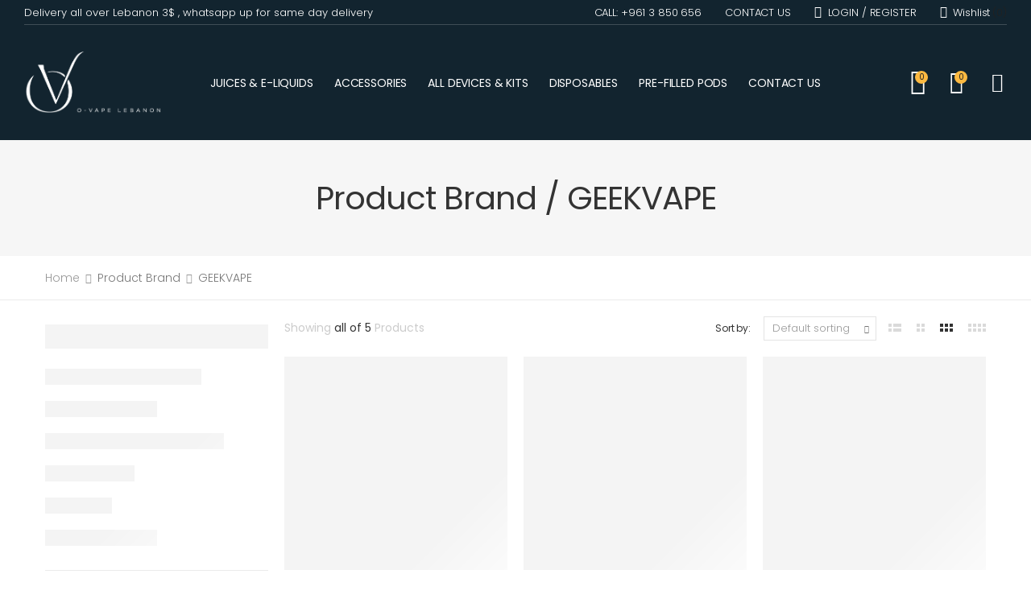

--- FILE ---
content_type: text/html; charset=UTF-8
request_url: https://ovape-lebanon.com/brand/geekvape/
body_size: 26078
content:

<!DOCTYPE html>
<html dir="ltr" lang="en-US" prefix="og: https://ogp.me/ns#">
<head>
	<meta charset="UTF-8">
	<!--[if IE]><meta http-equiv='X-UA-Compatible' content='IE=edge,chrome=1'><![endif]-->
	<meta name="viewport" content="width=device-width, initial-scale=1.0, minimum-scale=1.0">
	<link rel="profile" href="http://gmpg.org/xfn/11" />
	<link rel="pingback" href="https://ovape-lebanon.com/xmlrpc.php" />
					<script>document.documentElement.className = document.documentElement.className + ' yes-js js_active js'</script>
			<title>GEEKVAPE - Ovape Lebanon</title>
	<style>img:is([sizes="auto" i], [sizes^="auto," i]) { contain-intrinsic-size: 3000px 1500px }</style>
	
		<!-- All in One SEO 4.9.3 - aioseo.com -->
	<meta name="robots" content="max-image-preview:large" />
	<link rel="canonical" href="https://ovape-lebanon.com/brand/geekvape/" />
	<meta name="generator" content="All in One SEO (AIOSEO) 4.9.3" />
		<script type="application/ld+json" class="aioseo-schema">
			{"@context":"https:\/\/schema.org","@graph":[{"@type":"BreadcrumbList","@id":"https:\/\/ovape-lebanon.com\/brand\/geekvape\/#breadcrumblist","itemListElement":[{"@type":"ListItem","@id":"https:\/\/ovape-lebanon.com#listItem","position":1,"name":"Home","item":"https:\/\/ovape-lebanon.com","nextItem":{"@type":"ListItem","@id":"https:\/\/ovape-lebanon.com\/shop\/#listItem","name":"Shop"}},{"@type":"ListItem","@id":"https:\/\/ovape-lebanon.com\/shop\/#listItem","position":2,"name":"Shop","item":"https:\/\/ovape-lebanon.com\/shop\/","nextItem":{"@type":"ListItem","@id":"https:\/\/ovape-lebanon.com\/brand\/geekvape\/#listItem","name":"GEEKVAPE"},"previousItem":{"@type":"ListItem","@id":"https:\/\/ovape-lebanon.com#listItem","name":"Home"}},{"@type":"ListItem","@id":"https:\/\/ovape-lebanon.com\/brand\/geekvape\/#listItem","position":3,"name":"GEEKVAPE","previousItem":{"@type":"ListItem","@id":"https:\/\/ovape-lebanon.com\/shop\/#listItem","name":"Shop"}}]},{"@type":"CollectionPage","@id":"https:\/\/ovape-lebanon.com\/brand\/geekvape\/#collectionpage","url":"https:\/\/ovape-lebanon.com\/brand\/geekvape\/","name":"GEEKVAPE - Ovape Lebanon","inLanguage":"en-US","isPartOf":{"@id":"https:\/\/ovape-lebanon.com\/#website"},"breadcrumb":{"@id":"https:\/\/ovape-lebanon.com\/brand\/geekvape\/#breadcrumblist"}},{"@type":"Organization","@id":"https:\/\/ovape-lebanon.com\/#organization","name":"ovape-lebanon.com","description":"Ovape Lebanon","url":"https:\/\/ovape-lebanon.com\/"},{"@type":"WebSite","@id":"https:\/\/ovape-lebanon.com\/#website","url":"https:\/\/ovape-lebanon.com\/","name":"ovape-lebanon.com","description":"Ovape Lebanon","inLanguage":"en-US","publisher":{"@id":"https:\/\/ovape-lebanon.com\/#organization"}}]}
		</script>
		<!-- All in One SEO -->

<script>window._wca = window._wca || [];</script>
<link rel='dns-prefetch' href='//stats.wp.com' />
<link rel='dns-prefetch' href='//maxcdn.bootstrapcdn.com' />
<link rel='dns-prefetch' href='//fonts.googleapis.com' />
<link rel="alternate" type="application/rss+xml" title="Ovape Lebanon &raquo; Feed" href="https://ovape-lebanon.com/feed/" />
<link rel="alternate" type="application/rss+xml" title="Ovape Lebanon &raquo; Comments Feed" href="https://ovape-lebanon.com/comments/feed/" />
<link rel="alternate" type="application/rss+xml" title="Ovape Lebanon &raquo; GEEKVAPE Brand Feed" href="https://ovape-lebanon.com/brand/geekvape/feed/" />
		<!-- This site uses the Google Analytics by MonsterInsights plugin v9.11.1 - Using Analytics tracking - https://www.monsterinsights.com/ -->
		<!-- Note: MonsterInsights is not currently configured on this site. The site owner needs to authenticate with Google Analytics in the MonsterInsights settings panel. -->
					<!-- No tracking code set -->
				<!-- / Google Analytics by MonsterInsights -->
		<script>
window._wpemojiSettings = {"baseUrl":"https:\/\/s.w.org\/images\/core\/emoji\/16.0.1\/72x72\/","ext":".png","svgUrl":"https:\/\/s.w.org\/images\/core\/emoji\/16.0.1\/svg\/","svgExt":".svg","source":{"concatemoji":"https:\/\/ovape-lebanon.com\/wp-includes\/js\/wp-emoji-release.min.js?ver=6.8.3"}};
/*! This file is auto-generated */
!function(s,n){var o,i,e;function c(e){try{var t={supportTests:e,timestamp:(new Date).valueOf()};sessionStorage.setItem(o,JSON.stringify(t))}catch(e){}}function p(e,t,n){e.clearRect(0,0,e.canvas.width,e.canvas.height),e.fillText(t,0,0);var t=new Uint32Array(e.getImageData(0,0,e.canvas.width,e.canvas.height).data),a=(e.clearRect(0,0,e.canvas.width,e.canvas.height),e.fillText(n,0,0),new Uint32Array(e.getImageData(0,0,e.canvas.width,e.canvas.height).data));return t.every(function(e,t){return e===a[t]})}function u(e,t){e.clearRect(0,0,e.canvas.width,e.canvas.height),e.fillText(t,0,0);for(var n=e.getImageData(16,16,1,1),a=0;a<n.data.length;a++)if(0!==n.data[a])return!1;return!0}function f(e,t,n,a){switch(t){case"flag":return n(e,"\ud83c\udff3\ufe0f\u200d\u26a7\ufe0f","\ud83c\udff3\ufe0f\u200b\u26a7\ufe0f")?!1:!n(e,"\ud83c\udde8\ud83c\uddf6","\ud83c\udde8\u200b\ud83c\uddf6")&&!n(e,"\ud83c\udff4\udb40\udc67\udb40\udc62\udb40\udc65\udb40\udc6e\udb40\udc67\udb40\udc7f","\ud83c\udff4\u200b\udb40\udc67\u200b\udb40\udc62\u200b\udb40\udc65\u200b\udb40\udc6e\u200b\udb40\udc67\u200b\udb40\udc7f");case"emoji":return!a(e,"\ud83e\udedf")}return!1}function g(e,t,n,a){var r="undefined"!=typeof WorkerGlobalScope&&self instanceof WorkerGlobalScope?new OffscreenCanvas(300,150):s.createElement("canvas"),o=r.getContext("2d",{willReadFrequently:!0}),i=(o.textBaseline="top",o.font="600 32px Arial",{});return e.forEach(function(e){i[e]=t(o,e,n,a)}),i}function t(e){var t=s.createElement("script");t.src=e,t.defer=!0,s.head.appendChild(t)}"undefined"!=typeof Promise&&(o="wpEmojiSettingsSupports",i=["flag","emoji"],n.supports={everything:!0,everythingExceptFlag:!0},e=new Promise(function(e){s.addEventListener("DOMContentLoaded",e,{once:!0})}),new Promise(function(t){var n=function(){try{var e=JSON.parse(sessionStorage.getItem(o));if("object"==typeof e&&"number"==typeof e.timestamp&&(new Date).valueOf()<e.timestamp+604800&&"object"==typeof e.supportTests)return e.supportTests}catch(e){}return null}();if(!n){if("undefined"!=typeof Worker&&"undefined"!=typeof OffscreenCanvas&&"undefined"!=typeof URL&&URL.createObjectURL&&"undefined"!=typeof Blob)try{var e="postMessage("+g.toString()+"("+[JSON.stringify(i),f.toString(),p.toString(),u.toString()].join(",")+"));",a=new Blob([e],{type:"text/javascript"}),r=new Worker(URL.createObjectURL(a),{name:"wpTestEmojiSupports"});return void(r.onmessage=function(e){c(n=e.data),r.terminate(),t(n)})}catch(e){}c(n=g(i,f,p,u))}t(n)}).then(function(e){for(var t in e)n.supports[t]=e[t],n.supports.everything=n.supports.everything&&n.supports[t],"flag"!==t&&(n.supports.everythingExceptFlag=n.supports.everythingExceptFlag&&n.supports[t]);n.supports.everythingExceptFlag=n.supports.everythingExceptFlag&&!n.supports.flag,n.DOMReady=!1,n.readyCallback=function(){n.DOMReady=!0}}).then(function(){return e}).then(function(){var e;n.supports.everything||(n.readyCallback(),(e=n.source||{}).concatemoji?t(e.concatemoji):e.wpemoji&&e.twemoji&&(t(e.twemoji),t(e.wpemoji)))}))}((window,document),window._wpemojiSettings);
</script>

<link rel='stylesheet' id='sbi_styles-css' href='https://ovape-lebanon.com/wp-content/plugins/instagram-feed/css/sbi-styles.min.css?ver=6.10.0' media='all' />
<style id='wp-emoji-styles-inline-css'>

	img.wp-smiley, img.emoji {
		display: inline !important;
		border: none !important;
		box-shadow: none !important;
		height: 1em !important;
		width: 1em !important;
		margin: 0 0.07em !important;
		vertical-align: -0.1em !important;
		background: none !important;
		padding: 0 !important;
	}
</style>
<link rel='stylesheet' id='wp-block-library-css' href='https://ovape-lebanon.com/wp-includes/css/dist/block-library/style.min.css?ver=6.8.3' media='all' />
<style id='wp-block-library-theme-inline-css'>
.wp-block-audio :where(figcaption){color:#555;font-size:13px;text-align:center}.is-dark-theme .wp-block-audio :where(figcaption){color:#ffffffa6}.wp-block-audio{margin:0 0 1em}.wp-block-code{border:1px solid #ccc;border-radius:4px;font-family:Menlo,Consolas,monaco,monospace;padding:.8em 1em}.wp-block-embed :where(figcaption){color:#555;font-size:13px;text-align:center}.is-dark-theme .wp-block-embed :where(figcaption){color:#ffffffa6}.wp-block-embed{margin:0 0 1em}.blocks-gallery-caption{color:#555;font-size:13px;text-align:center}.is-dark-theme .blocks-gallery-caption{color:#ffffffa6}:root :where(.wp-block-image figcaption){color:#555;font-size:13px;text-align:center}.is-dark-theme :root :where(.wp-block-image figcaption){color:#ffffffa6}.wp-block-image{margin:0 0 1em}.wp-block-pullquote{border-bottom:4px solid;border-top:4px solid;color:currentColor;margin-bottom:1.75em}.wp-block-pullquote cite,.wp-block-pullquote footer,.wp-block-pullquote__citation{color:currentColor;font-size:.8125em;font-style:normal;text-transform:uppercase}.wp-block-quote{border-left:.25em solid;margin:0 0 1.75em;padding-left:1em}.wp-block-quote cite,.wp-block-quote footer{color:currentColor;font-size:.8125em;font-style:normal;position:relative}.wp-block-quote:where(.has-text-align-right){border-left:none;border-right:.25em solid;padding-left:0;padding-right:1em}.wp-block-quote:where(.has-text-align-center){border:none;padding-left:0}.wp-block-quote.is-large,.wp-block-quote.is-style-large,.wp-block-quote:where(.is-style-plain){border:none}.wp-block-search .wp-block-search__label{font-weight:700}.wp-block-search__button{border:1px solid #ccc;padding:.375em .625em}:where(.wp-block-group.has-background){padding:1.25em 2.375em}.wp-block-separator.has-css-opacity{opacity:.4}.wp-block-separator{border:none;border-bottom:2px solid;margin-left:auto;margin-right:auto}.wp-block-separator.has-alpha-channel-opacity{opacity:1}.wp-block-separator:not(.is-style-wide):not(.is-style-dots){width:100px}.wp-block-separator.has-background:not(.is-style-dots){border-bottom:none;height:1px}.wp-block-separator.has-background:not(.is-style-wide):not(.is-style-dots){height:2px}.wp-block-table{margin:0 0 1em}.wp-block-table td,.wp-block-table th{word-break:normal}.wp-block-table :where(figcaption){color:#555;font-size:13px;text-align:center}.is-dark-theme .wp-block-table :where(figcaption){color:#ffffffa6}.wp-block-video :where(figcaption){color:#555;font-size:13px;text-align:center}.is-dark-theme .wp-block-video :where(figcaption){color:#ffffffa6}.wp-block-video{margin:0 0 1em}:root :where(.wp-block-template-part.has-background){margin-bottom:0;margin-top:0;padding:1.25em 2.375em}
</style>
<style id='classic-theme-styles-inline-css'>
/*! This file is auto-generated */
.wp-block-button__link{color:#fff;background-color:#32373c;border-radius:9999px;box-shadow:none;text-decoration:none;padding:calc(.667em + 2px) calc(1.333em + 2px);font-size:1.125em}.wp-block-file__button{background:#32373c;color:#fff;text-decoration:none}
</style>
<link rel='stylesheet' id='aioseo/css/src/vue/standalone/blocks/table-of-contents/global.scss-css' href='https://ovape-lebanon.com/wp-content/plugins/all-in-one-seo-pack/dist/Lite/assets/css/table-of-contents/global.e90f6d47.css?ver=4.9.3' media='all' />
<link rel='stylesheet' id='mediaelement-css' href='https://ovape-lebanon.com/wp-includes/js/mediaelement/mediaelementplayer-legacy.min.css?ver=4.2.17' media='all' />
<link rel='stylesheet' id='wp-mediaelement-css' href='https://ovape-lebanon.com/wp-includes/js/mediaelement/wp-mediaelement.min.css?ver=6.8.3' media='all' />
<style id='jetpack-sharing-buttons-style-inline-css'>
.jetpack-sharing-buttons__services-list{display:flex;flex-direction:row;flex-wrap:wrap;gap:0;list-style-type:none;margin:5px;padding:0}.jetpack-sharing-buttons__services-list.has-small-icon-size{font-size:12px}.jetpack-sharing-buttons__services-list.has-normal-icon-size{font-size:16px}.jetpack-sharing-buttons__services-list.has-large-icon-size{font-size:24px}.jetpack-sharing-buttons__services-list.has-huge-icon-size{font-size:36px}@media print{.jetpack-sharing-buttons__services-list{display:none!important}}.editor-styles-wrapper .wp-block-jetpack-sharing-buttons{gap:0;padding-inline-start:0}ul.jetpack-sharing-buttons__services-list.has-background{padding:1.25em 2.375em}
</style>
<link rel='stylesheet' id='yith-wcan-shortcodes-css' href='https://ovape-lebanon.com/wp-content/plugins/yith-woocommerce-ajax-navigation/assets/css/shortcodes.css?ver=5.16.0' media='all' />
<style id='yith-wcan-shortcodes-inline-css'>
:root{
	--yith-wcan-filters_colors_titles: #434343;
	--yith-wcan-filters_colors_background: #FFFFFF;
	--yith-wcan-filters_colors_accent: #A7144C;
	--yith-wcan-filters_colors_accent_r: 167;
	--yith-wcan-filters_colors_accent_g: 20;
	--yith-wcan-filters_colors_accent_b: 76;
	--yith-wcan-color_swatches_border_radius: 100%;
	--yith-wcan-color_swatches_size: 30px;
	--yith-wcan-labels_style_background: #FFFFFF;
	--yith-wcan-labels_style_background_hover: #A7144C;
	--yith-wcan-labels_style_background_active: #A7144C;
	--yith-wcan-labels_style_text: #434343;
	--yith-wcan-labels_style_text_hover: #FFFFFF;
	--yith-wcan-labels_style_text_active: #FFFFFF;
	--yith-wcan-anchors_style_text: #434343;
	--yith-wcan-anchors_style_text_hover: #A7144C;
	--yith-wcan-anchors_style_text_active: #A7144C;
}
</style>
<link rel='stylesheet' id='jquery-selectBox-css' href='https://ovape-lebanon.com/wp-content/plugins/yith-woocommerce-wishlist/assets/css/jquery.selectBox.css?ver=1.2.0' media='all' />
<link rel='stylesheet' id='woocommerce_prettyPhoto_css-css' href='//ovape-lebanon.com/wp-content/plugins/woocommerce/assets/css/prettyPhoto.css?ver=3.1.6' media='all' />
<link rel='stylesheet' id='yith-wcwl-main-css' href='https://ovape-lebanon.com/wp-content/plugins/yith-woocommerce-wishlist/assets/css/style.css?ver=4.11.0' media='all' />
<style id='yith-wcwl-main-inline-css'>
 :root { --rounded-corners-radius: 16px; --add-to-cart-rounded-corners-radius: 16px; --color-headers-background: #F4F4F4; --feedback-duration: 3s } 
 :root { --rounded-corners-radius: 16px; --add-to-cart-rounded-corners-radius: 16px; --color-headers-background: #F4F4F4; --feedback-duration: 3s } 
</style>
<style id='global-styles-inline-css'>
:root{--wp--preset--aspect-ratio--square: 1;--wp--preset--aspect-ratio--4-3: 4/3;--wp--preset--aspect-ratio--3-4: 3/4;--wp--preset--aspect-ratio--3-2: 3/2;--wp--preset--aspect-ratio--2-3: 2/3;--wp--preset--aspect-ratio--16-9: 16/9;--wp--preset--aspect-ratio--9-16: 9/16;--wp--preset--color--black: #000000;--wp--preset--color--cyan-bluish-gray: #abb8c3;--wp--preset--color--white: #ffffff;--wp--preset--color--pale-pink: #f78da7;--wp--preset--color--vivid-red: #cf2e2e;--wp--preset--color--luminous-vivid-orange: #ff6900;--wp--preset--color--luminous-vivid-amber: #fcb900;--wp--preset--color--light-green-cyan: #7bdcb5;--wp--preset--color--vivid-green-cyan: #00d084;--wp--preset--color--pale-cyan-blue: #8ed1fc;--wp--preset--color--vivid-cyan-blue: #0693e3;--wp--preset--color--vivid-purple: #9b51e0;--wp--preset--color--primary: #fcb941;--wp--preset--color--secondary: #a6c76c;--wp--preset--color--alert: #d9534f;--wp--preset--color--dark: #333;--wp--preset--color--light: #fff;--wp--preset--gradient--vivid-cyan-blue-to-vivid-purple: linear-gradient(135deg,rgba(6,147,227,1) 0%,rgb(155,81,224) 100%);--wp--preset--gradient--light-green-cyan-to-vivid-green-cyan: linear-gradient(135deg,rgb(122,220,180) 0%,rgb(0,208,130) 100%);--wp--preset--gradient--luminous-vivid-amber-to-luminous-vivid-orange: linear-gradient(135deg,rgba(252,185,0,1) 0%,rgba(255,105,0,1) 100%);--wp--preset--gradient--luminous-vivid-orange-to-vivid-red: linear-gradient(135deg,rgba(255,105,0,1) 0%,rgb(207,46,46) 100%);--wp--preset--gradient--very-light-gray-to-cyan-bluish-gray: linear-gradient(135deg,rgb(238,238,238) 0%,rgb(169,184,195) 100%);--wp--preset--gradient--cool-to-warm-spectrum: linear-gradient(135deg,rgb(74,234,220) 0%,rgb(151,120,209) 20%,rgb(207,42,186) 40%,rgb(238,44,130) 60%,rgb(251,105,98) 80%,rgb(254,248,76) 100%);--wp--preset--gradient--blush-light-purple: linear-gradient(135deg,rgb(255,206,236) 0%,rgb(152,150,240) 100%);--wp--preset--gradient--blush-bordeaux: linear-gradient(135deg,rgb(254,205,165) 0%,rgb(254,45,45) 50%,rgb(107,0,62) 100%);--wp--preset--gradient--luminous-dusk: linear-gradient(135deg,rgb(255,203,112) 0%,rgb(199,81,192) 50%,rgb(65,88,208) 100%);--wp--preset--gradient--pale-ocean: linear-gradient(135deg,rgb(255,245,203) 0%,rgb(182,227,212) 50%,rgb(51,167,181) 100%);--wp--preset--gradient--electric-grass: linear-gradient(135deg,rgb(202,248,128) 0%,rgb(113,206,126) 100%);--wp--preset--gradient--midnight: linear-gradient(135deg,rgb(2,3,129) 0%,rgb(40,116,252) 100%);--wp--preset--font-size--small: 13px;--wp--preset--font-size--medium: 20px;--wp--preset--font-size--large: 36px;--wp--preset--font-size--x-large: 42px;--wp--preset--spacing--20: 0.44rem;--wp--preset--spacing--30: 0.67rem;--wp--preset--spacing--40: 1rem;--wp--preset--spacing--50: 1.5rem;--wp--preset--spacing--60: 2.25rem;--wp--preset--spacing--70: 3.38rem;--wp--preset--spacing--80: 5.06rem;--wp--preset--shadow--natural: 6px 6px 9px rgba(0, 0, 0, 0.2);--wp--preset--shadow--deep: 12px 12px 50px rgba(0, 0, 0, 0.4);--wp--preset--shadow--sharp: 6px 6px 0px rgba(0, 0, 0, 0.2);--wp--preset--shadow--outlined: 6px 6px 0px -3px rgba(255, 255, 255, 1), 6px 6px rgba(0, 0, 0, 1);--wp--preset--shadow--crisp: 6px 6px 0px rgba(0, 0, 0, 1);}:where(.is-layout-flex){gap: 0.5em;}:where(.is-layout-grid){gap: 0.5em;}body .is-layout-flex{display: flex;}.is-layout-flex{flex-wrap: wrap;align-items: center;}.is-layout-flex > :is(*, div){margin: 0;}body .is-layout-grid{display: grid;}.is-layout-grid > :is(*, div){margin: 0;}:where(.wp-block-columns.is-layout-flex){gap: 2em;}:where(.wp-block-columns.is-layout-grid){gap: 2em;}:where(.wp-block-post-template.is-layout-flex){gap: 1.25em;}:where(.wp-block-post-template.is-layout-grid){gap: 1.25em;}.has-black-color{color: var(--wp--preset--color--black) !important;}.has-cyan-bluish-gray-color{color: var(--wp--preset--color--cyan-bluish-gray) !important;}.has-white-color{color: var(--wp--preset--color--white) !important;}.has-pale-pink-color{color: var(--wp--preset--color--pale-pink) !important;}.has-vivid-red-color{color: var(--wp--preset--color--vivid-red) !important;}.has-luminous-vivid-orange-color{color: var(--wp--preset--color--luminous-vivid-orange) !important;}.has-luminous-vivid-amber-color{color: var(--wp--preset--color--luminous-vivid-amber) !important;}.has-light-green-cyan-color{color: var(--wp--preset--color--light-green-cyan) !important;}.has-vivid-green-cyan-color{color: var(--wp--preset--color--vivid-green-cyan) !important;}.has-pale-cyan-blue-color{color: var(--wp--preset--color--pale-cyan-blue) !important;}.has-vivid-cyan-blue-color{color: var(--wp--preset--color--vivid-cyan-blue) !important;}.has-vivid-purple-color{color: var(--wp--preset--color--vivid-purple) !important;}.has-black-background-color{background-color: var(--wp--preset--color--black) !important;}.has-cyan-bluish-gray-background-color{background-color: var(--wp--preset--color--cyan-bluish-gray) !important;}.has-white-background-color{background-color: var(--wp--preset--color--white) !important;}.has-pale-pink-background-color{background-color: var(--wp--preset--color--pale-pink) !important;}.has-vivid-red-background-color{background-color: var(--wp--preset--color--vivid-red) !important;}.has-luminous-vivid-orange-background-color{background-color: var(--wp--preset--color--luminous-vivid-orange) !important;}.has-luminous-vivid-amber-background-color{background-color: var(--wp--preset--color--luminous-vivid-amber) !important;}.has-light-green-cyan-background-color{background-color: var(--wp--preset--color--light-green-cyan) !important;}.has-vivid-green-cyan-background-color{background-color: var(--wp--preset--color--vivid-green-cyan) !important;}.has-pale-cyan-blue-background-color{background-color: var(--wp--preset--color--pale-cyan-blue) !important;}.has-vivid-cyan-blue-background-color{background-color: var(--wp--preset--color--vivid-cyan-blue) !important;}.has-vivid-purple-background-color{background-color: var(--wp--preset--color--vivid-purple) !important;}.has-black-border-color{border-color: var(--wp--preset--color--black) !important;}.has-cyan-bluish-gray-border-color{border-color: var(--wp--preset--color--cyan-bluish-gray) !important;}.has-white-border-color{border-color: var(--wp--preset--color--white) !important;}.has-pale-pink-border-color{border-color: var(--wp--preset--color--pale-pink) !important;}.has-vivid-red-border-color{border-color: var(--wp--preset--color--vivid-red) !important;}.has-luminous-vivid-orange-border-color{border-color: var(--wp--preset--color--luminous-vivid-orange) !important;}.has-luminous-vivid-amber-border-color{border-color: var(--wp--preset--color--luminous-vivid-amber) !important;}.has-light-green-cyan-border-color{border-color: var(--wp--preset--color--light-green-cyan) !important;}.has-vivid-green-cyan-border-color{border-color: var(--wp--preset--color--vivid-green-cyan) !important;}.has-pale-cyan-blue-border-color{border-color: var(--wp--preset--color--pale-cyan-blue) !important;}.has-vivid-cyan-blue-border-color{border-color: var(--wp--preset--color--vivid-cyan-blue) !important;}.has-vivid-purple-border-color{border-color: var(--wp--preset--color--vivid-purple) !important;}.has-vivid-cyan-blue-to-vivid-purple-gradient-background{background: var(--wp--preset--gradient--vivid-cyan-blue-to-vivid-purple) !important;}.has-light-green-cyan-to-vivid-green-cyan-gradient-background{background: var(--wp--preset--gradient--light-green-cyan-to-vivid-green-cyan) !important;}.has-luminous-vivid-amber-to-luminous-vivid-orange-gradient-background{background: var(--wp--preset--gradient--luminous-vivid-amber-to-luminous-vivid-orange) !important;}.has-luminous-vivid-orange-to-vivid-red-gradient-background{background: var(--wp--preset--gradient--luminous-vivid-orange-to-vivid-red) !important;}.has-very-light-gray-to-cyan-bluish-gray-gradient-background{background: var(--wp--preset--gradient--very-light-gray-to-cyan-bluish-gray) !important;}.has-cool-to-warm-spectrum-gradient-background{background: var(--wp--preset--gradient--cool-to-warm-spectrum) !important;}.has-blush-light-purple-gradient-background{background: var(--wp--preset--gradient--blush-light-purple) !important;}.has-blush-bordeaux-gradient-background{background: var(--wp--preset--gradient--blush-bordeaux) !important;}.has-luminous-dusk-gradient-background{background: var(--wp--preset--gradient--luminous-dusk) !important;}.has-pale-ocean-gradient-background{background: var(--wp--preset--gradient--pale-ocean) !important;}.has-electric-grass-gradient-background{background: var(--wp--preset--gradient--electric-grass) !important;}.has-midnight-gradient-background{background: var(--wp--preset--gradient--midnight) !important;}.has-small-font-size{font-size: var(--wp--preset--font-size--small) !important;}.has-medium-font-size{font-size: var(--wp--preset--font-size--medium) !important;}.has-large-font-size{font-size: var(--wp--preset--font-size--large) !important;}.has-x-large-font-size{font-size: var(--wp--preset--font-size--x-large) !important;}
:where(.wp-block-post-template.is-layout-flex){gap: 1.25em;}:where(.wp-block-post-template.is-layout-grid){gap: 1.25em;}
:where(.wp-block-columns.is-layout-flex){gap: 2em;}:where(.wp-block-columns.is-layout-grid){gap: 2em;}
:root :where(.wp-block-pullquote){font-size: 1.5em;line-height: 1.6;}
</style>
<style id='age-gate-custom-inline-css'>
:root{--ag-background-color: rgba(0,0,0,1);--ag-background-image: url(https://ovape-lebanon.com/wp-content/uploads/2023/11/wallpaper-1-1.jpg);--ag-background-image-position: center center;--ag-background-image-opacity: 1;--ag-form-background: rgba(255,255,255,1);--ag-text-color: #000000;--ag-blur: 5px;}
</style>
<link rel='stylesheet' id='age-gate-css' href='https://ovape-lebanon.com/wp-content/plugins/age-gate/dist/main.css?ver=3.7.2' media='all' />
<style id='age-gate-options-inline-css'>
:root{--ag-background-color: rgba(0,0,0,1);--ag-background-image: url(https://ovape-lebanon.com/wp-content/uploads/2023/11/wallpaper-1-1.jpg);--ag-background-image-position: center center;--ag-background-image-opacity: 1;--ag-form-background: rgba(255,255,255,1);--ag-text-color: #000000;--ag-blur: 5px;}
</style>
<link rel='stylesheet' id='woocommerce-layout-css' href='https://ovape-lebanon.com/wp-content/plugins/woocommerce/assets/css/woocommerce-layout.css?ver=10.4.3' media='all' />
<style id='woocommerce-layout-inline-css'>

	.infinite-scroll .woocommerce-pagination {
		display: none;
	}
</style>
<link rel='stylesheet' id='woocommerce-smallscreen-css' href='https://ovape-lebanon.com/wp-content/plugins/woocommerce/assets/css/woocommerce-smallscreen.css?ver=10.4.3' media='only screen and (max-width: 768px)' />
<link rel='stylesheet' id='woocommerce-general-css' href='https://ovape-lebanon.com/wp-content/plugins/woocommerce/assets/css/woocommerce.css?ver=10.4.3' media='all' />
<style id='woocommerce-inline-inline-css'>
.woocommerce form .form-row .required { visibility: visible; }
</style>
<link rel='stylesheet' id='cff-css' href='https://ovape-lebanon.com/wp-content/plugins/custom-facebook-feed/assets/css/cff-style.min.css?ver=4.3.4' media='all' />
<link rel='stylesheet' id='sb-font-awesome-css' href='https://maxcdn.bootstrapcdn.com/font-awesome/4.7.0/css/font-awesome.min.css?ver=6.8.3' media='all' />
<link rel='stylesheet' id='animate-css' href='https://ovape-lebanon.com/wp-content/themes/molla/assets/vendor/animate/animate.min.css?ver=6.8.3' media='all' />
<link rel='stylesheet' id='plugins-css' href='https://ovape-lebanon.com/wp-content/themes/molla/assets/css/plugins/plugins.css?ver=6.8.3' media='all' />
<link rel='stylesheet' id='font-awesome-all-css' href='https://ovape-lebanon.com/wp-content/themes/molla/assets/vendor/font-awesome/optimized/css/optimized.css?ver=6.8.3' media='all' />
<link rel='stylesheet' id='molla-font-icon-css' href='https://ovape-lebanon.com/wp-content/themes/molla/assets/vendor/molla-fonts/css/font-icons-optimized.css?ver=6.8.3' media='all' />
<link rel='stylesheet' id='molla-theme-css' href='https://ovape-lebanon.com/wp-content/themes/molla/assets/css/frontend/theme.css?ver=1.4.1' media='all' />
<link rel='stylesheet' id='molla-dynamic-style-css' href='http://ovape-lebanon.com/wp-content/uploads/molla_css/dynamic_style.css?ver=6.8.3' media='all' />
<link rel='stylesheet' id='molla-google-fonts-css' href='//fonts.googleapis.com/css?family=Poppins%3A300%2C400%2C500%2C600%2C700%2Cregular&#038;ver=6.8.3' media='all' />
<link rel='stylesheet' id='molla-style-css' href='https://ovape-lebanon.com/wp-content/themes/molla/style.css?ver=6.8.3' media='all' />
<style id='molla-style-inline-css'>
.header-top .sub-menu{color:#777}.container-fluid .megamenu-container{position:static}.megamenu-container .sub-menu{margin:0 auto !important;left:0;right:0}@media (max-width:991px){.header-top .nav-dropdown{color:#777}}.header-top{font-weight:300;font-size:1.3rem;line-height:1.5;letter-spacing:0}.header-col>*{margin-right:2.9rem}.header [class$="-count"]{color:#222}.menu>li+li{margin-left:.6rem}@media (max-width:1099px){.menu>li+li{margin-left:0}}
</style>
<link rel='stylesheet' id='molla-skeleton-css-css' href='https://ovape-lebanon.com/wp-content/themes/molla/inc/lib/pro/skeleton/skeleton.css?ver=6.8.3' media='all' />
<script type="text/template" id="tmpl-variation-template">
	<div class="woocommerce-variation-description">{{{ data.variation.variation_description }}}</div>
	<div class="woocommerce-variation-price">{{{ data.variation.price_html }}}</div>
	<div class="woocommerce-variation-availability">{{{ data.variation.availability_html }}}</div>
</script>
<script type="text/template" id="tmpl-unavailable-variation-template">
	<p role="alert">Sorry, this product is unavailable. Please choose a different combination.</p>
</script>
<script src="https://ovape-lebanon.com/wp-includes/js/jquery/jquery.min.js?ver=3.7.1" id="jquery-core-js"></script>
<script src="https://ovape-lebanon.com/wp-includes/js/jquery/jquery-migrate.min.js?ver=3.4.1" id="jquery-migrate-js"></script>
<script src="https://ovape-lebanon.com/wp-content/plugins/woocommerce/assets/js/jquery-blockui/jquery.blockUI.min.js?ver=2.7.0-wc.10.4.3" id="wc-jquery-blockui-js" defer data-wp-strategy="defer"></script>
<script id="wc-add-to-cart-js-extra">
var wc_add_to_cart_params = {"ajax_url":"\/wp-admin\/admin-ajax.php","wc_ajax_url":"\/?wc-ajax=%%endpoint%%","i18n_view_cart":"View cart","cart_url":"https:\/\/ovape-lebanon.com\/shop\/cart\/","is_cart":"","cart_redirect_after_add":"no"};
</script>
<script src="https://ovape-lebanon.com/wp-content/plugins/woocommerce/assets/js/frontend/add-to-cart.min.js?ver=10.4.3" id="wc-add-to-cart-js" defer data-wp-strategy="defer"></script>
<script src="https://ovape-lebanon.com/wp-content/plugins/woocommerce/assets/js/js-cookie/js.cookie.min.js?ver=2.1.4-wc.10.4.3" id="wc-js-cookie-js" defer data-wp-strategy="defer"></script>
<script id="woocommerce-js-extra">
var woocommerce_params = {"ajax_url":"\/wp-admin\/admin-ajax.php","wc_ajax_url":"\/?wc-ajax=%%endpoint%%","i18n_password_show":"Show password","i18n_password_hide":"Hide password"};
</script>
<script src="https://ovape-lebanon.com/wp-content/plugins/woocommerce/assets/js/frontend/woocommerce.min.js?ver=10.4.3" id="woocommerce-js" defer data-wp-strategy="defer"></script>
<script src="https://ovape-lebanon.com/wp-content/plugins/woocommerce/assets/js/zoom/jquery.zoom.min.js?ver=1.7.21-wc.10.4.3" id="wc-zoom-js" defer data-wp-strategy="defer"></script>
<script id="wc-single-product-js-extra">
var wc_single_product_params = {"i18n_required_rating_text":"Please select a rating","i18n_rating_options":["1 of 5 stars","2 of 5 stars","3 of 5 stars","4 of 5 stars","5 of 5 stars"],"i18n_product_gallery_trigger_text":"View full-screen image gallery","review_rating_required":"yes","flexslider":{"rtl":false,"animation":"slide","smoothHeight":true,"directionNav":false,"controlNav":"thumbnails","slideshow":false,"animationSpeed":500,"animationLoop":false,"allowOneSlide":false},"zoom_enabled":"","zoom_options":[],"photoswipe_enabled":"1","photoswipe_options":{"shareEl":false,"closeOnScroll":false,"history":false,"hideAnimationDuration":0,"showAnimationDuration":0},"flexslider_enabled":""};
</script>
<script src="https://ovape-lebanon.com/wp-content/plugins/woocommerce/assets/js/frontend/single-product.min.js?ver=10.4.3" id="wc-single-product-js" defer data-wp-strategy="defer"></script>
<script src="https://ovape-lebanon.com/wp-includes/js/underscore.min.js?ver=1.13.7" id="underscore-js"></script>
<script id="wp-util-js-extra">
var _wpUtilSettings = {"ajax":{"url":"\/wp-admin\/admin-ajax.php"}};
</script>
<script src="https://ovape-lebanon.com/wp-includes/js/wp-util.min.js?ver=6.8.3" id="wp-util-js"></script>
<script id="wc-add-to-cart-variation-js-extra">
var wc_add_to_cart_variation_params = {"wc_ajax_url":"\/?wc-ajax=%%endpoint%%","i18n_no_matching_variations_text":"Sorry, no products matched your selection. Please choose a different combination.","i18n_make_a_selection_text":"Please select some product options before adding this product to your cart.","i18n_unavailable_text":"Sorry, this product is unavailable. Please choose a different combination.","i18n_reset_alert_text":"Your selection has been reset. Please select some product options before adding this product to your cart."};
</script>
<script src="https://ovape-lebanon.com/wp-content/plugins/woocommerce/assets/js/frontend/add-to-cart-variation.min.js?ver=10.4.3" id="wc-add-to-cart-variation-js" defer data-wp-strategy="defer"></script>
<script src="https://stats.wp.com/s-202604.js" id="woocommerce-analytics-js" defer data-wp-strategy="defer"></script>
<script id="wc-cart-fragments-js-extra">
var wc_cart_fragments_params = {"ajax_url":"\/wp-admin\/admin-ajax.php","wc_ajax_url":"\/?wc-ajax=%%endpoint%%","cart_hash_key":"wc_cart_hash_bc01442a867517906e52327fb3506a2e","fragment_name":"wc_fragments_bc01442a867517906e52327fb3506a2e","request_timeout":"5000"};
</script>
<script src="https://ovape-lebanon.com/wp-content/plugins/woocommerce/assets/js/frontend/cart-fragments.min.js?ver=10.4.3" id="wc-cart-fragments-js" defer data-wp-strategy="defer"></script>
<link rel="https://api.w.org/" href="https://ovape-lebanon.com/wp-json/" /><link rel="EditURI" type="application/rsd+xml" title="RSD" href="https://ovape-lebanon.com/xmlrpc.php?rsd" />
<meta name="generator" content="WordPress 6.8.3" />
<meta name="generator" content="WooCommerce 10.4.3" />
	<style>img#wpstats{display:none}</style>
			<noscript><style>.woocommerce-product-gallery{ opacity: 1 !important; }</style></noscript>
	<meta name="generator" content="Elementor 3.14.1; features: e_dom_optimization, e_optimized_assets_loading, e_optimized_css_loading, a11y_improvements, additional_custom_breakpoints; settings: css_print_method-external, google_font-enabled, font_display-swap">
<link rel="icon" href="https://ovape-lebanon.com/wp-content/uploads/2023/11/logo-with-background-1.png" sizes="32x32" />
<link rel="icon" href="https://ovape-lebanon.com/wp-content/uploads/2023/11/logo-with-background-1.png" sizes="192x192" />
<link rel="apple-touch-icon" href="https://ovape-lebanon.com/wp-content/uploads/2023/11/logo-with-background-1.png" />
<meta name="msapplication-TileImage" content="https://ovape-lebanon.com/wp-content/uploads/2023/11/logo-with-background-1.png" />
</head>

<body class="archive tax-pa_brand term-geekvape term-645 wp-custom-logo wp-embed-responsive wp-theme-molla theme-molla woocommerce woocommerce-page woocommerce-no-js yith-wcan-free elementor-default elementor-kit-5770">

	<div class="page-wrapper">
		
<header class="header divider-active">
	<div class="header-row"><div class='header-top content-divider'><div class='container-fluid'><div class='inner-wrap'><div class='header-col header-left hidden-mob'><div class="custom-html">Delivery all over Lebanon 3$ , whatsapp up for same day delivery</div></div><div class='header-col header-left hidden-desktop'><div class="custom-html">Delivery all over Lebanon 3$ , whatsapp up for same day delivery</div></div><div class='header-col header-right hidden-mob'><ul class="nav top-menu sf-arrows">
	<li class="top-link">
		<a href="#">Links</a>
		<ul class="nav nav-dropdown">
			<li id="menu-item-5733" class="menu-item menu-item-type-custom menu-item-object-custom menu-item-5733"><a href="tel:+9613850656">CALL: +961 3 850 656</a></li>
<li id="menu-item-5732" class="menu-item menu-item-type-custom menu-item-object-custom menu-item-5732"><a href="https://ovape-lebanon.com/contact-us">CONTACT US</a></li>
<li class="account-links"><a class="header-link login-link" href="https://ovape-lebanon.com/my-account/"><i class="icon-user"></i>LOGIN / REGISTER</a></li>	<li class="wishlist-inline">
		<a href="https://ovape-lebanon.com/wishlist/">
			<i class="icon-heart-o"></i>
			Wishlist			<span class="wishlist-count">(0)</span>
		</a>
	</li>
			</ul>
	</li>
</ul>
</div><div class='header-col header-right hidden-desktop'><ul class="nav top-menu sf-arrows">
	<li class="top-link">
		<a href="#">Links</a>
		<ul class="nav nav-dropdown">
			<li class="menu-item menu-item-type-custom menu-item-object-custom menu-item-5733"><a href="tel:+9613850656">CALL: +961 3 850 656</a></li>
<li class="menu-item menu-item-type-custom menu-item-object-custom menu-item-5732"><a href="https://ovape-lebanon.com/contact-us">CONTACT US</a></li>
<li class="account-links"><a class="header-link login-link" href="https://ovape-lebanon.com/my-account/"><i class="icon-user"></i>LOGIN / REGISTER</a></li>	<li class="wishlist-inline">
		<a href="https://ovape-lebanon.com/wishlist/">
			<i class="icon-heart-o"></i>
			Wishlist			<span class="wishlist-count">(0)</span>
		</a>
	</li>
			</ul>
	</li>
</ul>
</div></div></div></div></div><div class="header-row sticky-wrapper"><div class='header-main header-has-center sticky-header'><div class='container-fluid'><div class='inner-wrap'><div class='header-col header-left hidden-mob'><h1 class="logo">
	<a href="https://ovape-lebanon.com/">
		<img src="http://ovape-lebanon.com/wp-content/uploads/2024/01/logo1-2.png" alt="Ovape Lebanon" srcset="http://ovape-lebanon.com/wp-content/uploads/2024/01/logo1-2.png 2x" width="170" >
	</a>
</h1>
</div><div class='header-col header-left hidden-desktop'><button class="mobile-menu-toggler">
	<i class="icon-bars"></i>
</button>
<h1 class="logo">
	<a href="https://ovape-lebanon.com/">
		<img src="http://ovape-lebanon.com/wp-content/uploads/2024/01/logo1-2.png" alt="Ovape Lebanon" srcset="http://ovape-lebanon.com/wp-content/uploads/2024/01/logo1-2.png 2x" width="170" >
	</a>
</h1>
</div><div class='header-col header-center hidden-mob'><ul id="menu-rabih-menu" class="menu menu-skin1 sf-arrows lazy-menu"><li id="menu-item-14631" class="menu-item menu-item-type-taxonomy menu-item-object-product_cat menu-item-14631 sf-with-ul"><a href="https://ovape-lebanon.com/product-category/juices-e-liquids/">JUICES &amp; E-LIQUIDS</a><ul class="sub-menu skel-menu"></ul></li>
<li id="menu-item-14632" class="menu-item menu-item-type-taxonomy menu-item-object-product_cat menu-item-14632 sf-with-ul"><a href="https://ovape-lebanon.com/product-category/accessories/">ACCESSORIES</a><ul class="sub-menu skel-menu"></ul></li>
<li id="menu-item-14636" class="menu-item menu-item-type-taxonomy menu-item-object-product_cat menu-item-14636 sf-with-ul"><a href="https://ovape-lebanon.com/product-category/all-devices-kits/">ALL DEVICES &amp; KITS</a><ul class="sub-menu skel-menu"></ul></li>
<li id="menu-item-14640" class="menu-item menu-item-type-taxonomy menu-item-object-product_cat menu-item-14640"><a href="https://ovape-lebanon.com/product-category/disposables/">DISPOSABLES</a></li>
<li id="menu-item-14641" class="menu-item menu-item-type-taxonomy menu-item-object-product_cat menu-item-14641"><a href="https://ovape-lebanon.com/product-category/pre-filled-pods/">PRE-FILLED PODS</a></li>
<li id="menu-item-14643" class="menu-item menu-item-type-custom menu-item-object-custom menu-item-14643"><a href="/contact-us">CONTACT US</a></li>
</ul></div><div class='header-col header-right hidden-mob'><div class="shop-icons">
		<div class="shop-icon dropdown cart cart-dropdown label-hidden type-full  price-hidden">
			<a href="https://ovape-lebanon.com/shop/cart/" class="dropdown-toggle">
				<div class="icon">
					<i class="icon-shopping-cart"></i>
											<span class="cart-count">0</span>
									</div>
				<p class="custom-label">Cart</p>
			</a>
						<span class="cart-price"></span>
			<div class="cart-popup widget_shopping_cart dropdown-menu with-arrows">
							<div class="widget_shopping_cart_content">
									<div class="cart-loading"></div>
								</div>
			</div>
		</div>
					<div class="shop-icon wishlist label-hidden type-full ">
				<a href="https://ovape-lebanon.com/wishlist/">
					<div class="icon">
						<i class="icon-heart-o"></i>

													<span class="wishlist-count">0</span>
											</div>
					<p class="custom-label">Wishlist</p>
				</a>
							</div>
			</div>
<div class="header-search header-search-no-radius">
	<a href="#" class="search-toggle" role="button"><i class="icon-search"></i></a>
	<form action="https://ovape-lebanon.com/" method="get" class="searchform1">
		<div class="search-wrapper search-wrapper-wide">
			<input type="hidden" name="post_type" value="product"/>
						<div class="live-search">
							<input type="search" class="form-control" name="s" value=""  placeholder="Search..." required="" autocomplete="off" >
						<div class="live-search-list"></div>
			</div>
						<button class="btn btn-primary" type="submit"><i class="icon-search"></i></button>
		</div><!-- End .search-wrapper -->
	</form>
</div>
</div><div class='header-col header-right hidden-desktop'><div class="shop-icons">
		<div class="shop-icon dropdown cart cart-dropdown label-hidden type-full  price-hidden">
			<a href="https://ovape-lebanon.com/shop/cart/" class="dropdown-toggle">
				<div class="icon">
					<i class="icon-shopping-cart"></i>
											<span class="cart-count">0</span>
									</div>
				<p class="custom-label">Cart</p>
			</a>
						<span class="cart-price"></span>
			<div class="cart-popup widget_shopping_cart dropdown-menu with-arrows">
							<div class="widget_shopping_cart_content">
									<div class="cart-loading"></div>
								</div>
			</div>
		</div>
					<div class="shop-icon wishlist label-hidden type-full ">
				<a href="https://ovape-lebanon.com/wishlist/">
					<div class="icon">
						<i class="icon-heart-o"></i>

													<span class="wishlist-count">0</span>
											</div>
					<p class="custom-label">Wishlist</p>
				</a>
							</div>
			</div>
</div></div></div></div></div></header>
			<div class="main">
			<div class="page-header text-center molla-lazyload-back" style="background-color:#f6f6f6;background-image:url(&quot;//d-themes.com/wordpress/molla/dummy/wp-content/uploads/sites/31/2021/01/page-header-bg.jpg&quot;);background-position:center center;background-size:cover;" data-src="//d-themes.com/wordpress/molla/dummy/wp-content/uploads/sites/31/2021/01/page-header-bg.jpg">
	<div class="container">
		<h2 class="page-title">Product Brand / GEEKVAPE</h2>
										</div>
</div>
	<nav class="woocommerce-breadcrumb divider-active"><div class="breadcrumb-wrap full-divider"><div class="container"><div class="breadcrumb inner-wrap"><a href="https://ovape-lebanon.com">Home</a><span class="breadcrumb-delimiter"><i class="icon-angle-right"></i></span>Product Brand<span class="breadcrumb-delimiter"><i class="icon-angle-right"></i></span>GEEKVAPE</div></div></div></nav>			<div class="page-content ">
				<div id="primary" class="content-area"><main id="main" class="site-main" role="main"><div class="container left-sidebar">

<div class="row sidebar-wrapper sticky-sidebar-wrapper">
	
	<aside class="col-lg-3">
			<div class="sidebar shop-sidebar sticky-sidebar shop-sidebar">

		
		<div class="sidebar-content skeleton-body">
		<script type="text/template">"<div id=\"woocommerce_product_categories-2\" class=\"widget woocommerce widget_product_categories\"><h3 class=\"widget-title\">Categories<\/h3><ul class=\"product-categories\"><li class=\"cat-item cat-item-622 hierarchical cat-parent collapsed\"><a href=\"https:\/\/ovape-lebanon.com\/product-category\/accessories\/\">ACCESSORIES<span class=\"toggle\"><i class=\"icon-angle-up\"><\/i><\/span><\/a><ul class='children'>\n<li class=\"cat-item cat-item-624 hierarchical\"><a href=\"https:\/\/ovape-lebanon.com\/product-category\/accessories\/others\/\">OTHERS<\/a><\/li>\n<li class=\"cat-item cat-item-653 hierarchical\"><a href=\"https:\/\/ovape-lebanon.com\/product-category\/accessories\/pods-coils-accessories\/\">PODS &amp; COILS<\/a><\/li>\n<\/ul>\n<\/li>\n<li class=\"cat-item cat-item-616 hierarchical cat-parent collapsed\"><a href=\"https:\/\/ovape-lebanon.com\/product-category\/all-devices-kits\/\">ALL DEVICES &amp; KITS<span class=\"toggle\"><i class=\"icon-angle-up\"><\/i><\/span><\/a><ul class='children'>\n<li class=\"cat-item cat-item-617 hierarchical\"><a href=\"https:\/\/ovape-lebanon.com\/product-category\/all-devices-kits\/pod-mod-kits\/\">POD MOD KITS<\/a><\/li>\n<li class=\"cat-item cat-item-620 hierarchical\"><a href=\"https:\/\/ovape-lebanon.com\/product-category\/all-devices-kits\/pod-system-kits\/\">POD SYSTEM KITS<\/a><\/li>\n<li class=\"cat-item cat-item-621 hierarchical\"><a href=\"https:\/\/ovape-lebanon.com\/product-category\/all-devices-kits\/vape-kits-mods\/\">VAPE KITS &amp; MODS<\/a><\/li>\n<\/ul>\n<\/li>\n<li class=\"cat-item cat-item-613 hierarchical\"><a href=\"https:\/\/ovape-lebanon.com\/product-category\/disposables\/\">DISPOSABLES<\/a><\/li>\n<li class=\"cat-item cat-item-614 hierarchical cat-parent collapsed\"><a href=\"https:\/\/ovape-lebanon.com\/product-category\/juices-e-liquids\/\">JUICES &amp; E-LIQUIDS<span class=\"toggle\"><i class=\"icon-angle-up\"><\/i><\/span><\/a><ul class='children'>\n<li class=\"cat-item cat-item-615 hierarchical\"><a href=\"https:\/\/ovape-lebanon.com\/product-category\/juices-e-liquids\/freebase-nicotine\/\">FREEBASE NICOTINE<\/a><\/li>\n<li class=\"cat-item cat-item-619 hierarchical\"><a href=\"https:\/\/ovape-lebanon.com\/product-category\/juices-e-liquids\/salt-nicotine\/\">SALT NICOTINE<\/a><\/li>\n<\/ul>\n<\/li>\n<li class=\"cat-item cat-item-618 hierarchical\"><a href=\"https:\/\/ovape-lebanon.com\/product-category\/pre-filled-pods\/\">PRE-FILLED PODS<\/a><\/li>\n<\/ul><\/div><div id=\"woocommerce_price_filter-2\" class=\"widget woocommerce widget_price_filter\"><h3 class=\"widget-title\">Price<\/h3>\r\n<form method=\"get\" action=\"https:\/\/ovape-lebanon.com\/brand\/geekvape\/\">\r\n\t<div class=\"price_slider_wrapper\">\r\n\t\t<div class=\"price_label text-left\" style=\"display:none;\">\r\n\t\t\tPrice Range: <span class=\"from\"><\/span><span> &mdash; <\/span><span class=\"to\"><\/span>\r\n\t\t<\/div>\r\n\t\t<div id=\"price_slider\" style=\"display:none;\"><\/div>\r\n\t\t<div class=\"price_slider_amount d-flex justify-content-between align-items-center\" data-step=\"10\">\r\n\t\t\t<label class=\"screen-reader-text\" for=\"min_price\">Min price<\/label>\r\n\t\t\t<input type=\"text\" id=\"min_price\" name=\"min_price\" value=\"10\" data-min=\"10\" placeholder=\"Min price\" \/>\r\n\t\t\t<label class=\"screen-reader-text\" for=\"max_price\">Max price<\/label>\r\n\t\t\t<input type=\"text\" id=\"max_price\" name=\"max_price\" value=\"20\" data-max=\"20\" placeholder=\"Max price\" \/>\r\n\t\t\t\t\t\t\t\t\t<div class=\"clear\"><\/div>\r\n\t\t<\/div>\r\n\t<\/div>\r\n<\/form>\r\n\r\n<\/div><div id=\"block-2\" class=\"widget widget_block\"><p><\/p>\n<\/div>"</script><div class="widget"></div><div class="widget"></div>		</div>

			</div>
			</aside>

	<div class="col-lg-9">
			<div class="toolbox">
		<div class="woocommerce-notices-wrapper"></div><div class="toolbox-left d-lg-none"><a href="#" class="sidebar-toggler filter-btn"><i class="icon-bars"></i>Filters</a></div><div class="toolbox-center"><div class="toolbox-info"><p class="woocommerce-result-count">
	Showing <span>all of 5</span> Products</p>
</div></div><div class="toolbox-right"><div class="toolbox-sort"><span class="label-sortby">Sort by:</span><form class="woocommerce-ordering" method="get">
	<div class="select-custom">
		<select name="orderby" class="orderby" aria-label="Shop order">
							<option value="menu_order"  selected='selected'>Default sorting</option>
							<option value="popularity" >Sort by popularity</option>
							<option value="date" >Sort by latest</option>
							<option value="price" >Sort by price: low to high</option>
							<option value="price-desc" >Sort by price: high to low</option>
					</select>
		<input type="hidden" name="paged" value="1" />
			</div>
</form>
</div>		<div class="toolbox-layout">
			<form class="grid-layout-link" method="get">
				<a href="#" class="btn-layout layout-list">
					<svg width="16" height="10">
						<rect x="0" y="0" width="4" height="4"></rect>
						<rect x="6" y="0" width="10" height="4"></rect>
						<rect x="0" y="6" width="4" height="4"></rect>
						<rect x="6" y="6" width="10" height="4"></rect>
					</svg>
				</a>

				<a href="#" class="btn-layout layout-2col">
					<svg width="10" height="10">
						<rect x="0" y="0" width="4" height="4"></rect>
						<rect x="6" y="0" width="4" height="4"></rect>
						<rect x="0" y="6" width="4" height="4"></rect>
						<rect x="6" y="6" width="4" height="4"></rect>
					</svg>
				</a>

				<a href="#" class="btn-layout layout-3col active">
					<svg width="16" height="10">
						<rect x="0" y="0" width="4" height="4"></rect>
						<rect x="6" y="0" width="4" height="4"></rect>
						<rect x="12" y="0" width="4" height="4"></rect>
						<rect x="0" y="6" width="4" height="4"></rect>
						<rect x="6" y="6" width="4" height="4"></rect>
						<rect x="12" y="6" width="4" height="4"></rect>
					</svg>
				</a>

				<a href="#" class="btn-layout layout-4col">
					<svg width="22" height="10">
						<rect x="0" y="0" width="4" height="4"></rect>
						<rect x="6" y="0" width="4" height="4"></rect>
						<rect x="12" y="0" width="4" height="4"></rect>
						<rect x="18" y="0" width="4" height="4"></rect>
						<rect x="0" y="6" width="4" height="4"></rect>
						<rect x="6" y="6" width="4" height="4"></rect>
						<rect x="12" y="6" width="4" height="4"></rect>
						<rect x="18" y="6" width="4" height="4"></rect>
					</svg>
				</a>
								<input type="hidden" class="layout-type" name="layout_type" value="">
				<input type="hidden" class="device-width" name="device_width" value="">
				<input type="hidden" class="life-time" name="life_time" value="yes">
			</form>
		</div>
		</div>	</div>
		<div class="products products-classic-loop columns-3  row c-md-3 c-xs-2 sp-20 skeleton-body"  data-props="{&quot;loop&quot;:0,&quot;columns&quot;:3,&quot;name&quot;:&quot;&quot;,&quot;is_shortcode&quot;:false,&quot;is_paginated&quot;:true,&quot;is_search&quot;:false,&quot;is_filtered&quot;:false,&quot;total&quot;:5,&quot;total_pages&quot;:1,&quot;per_page&quot;:12,&quot;current_page&quot;:1,&quot;cols_tablet&quot;:3,&quot;cols_mobile&quot;:2,&quot;cols_under_mobile&quot;:2,&quot;visible&quot;:{&quot;name&quot;:true,&quot;cat&quot;:true,&quot;tag&quot;:false,&quot;price&quot;:true,&quot;rating&quot;:false,&quot;cart&quot;:true,&quot;wishlist&quot;:true,&quot;quickview&quot;:true,&quot;deal&quot;:true,&quot;attribute&quot;:true,&quot;desc&quot;:false,&quot;quantity&quot;:false},&quot;quickview_pos&quot;:&quot;inner-thumbnail&quot;,&quot;wishlist_pos&quot;:-1,&quot;footer_action&quot;:1,&quot;body_action&quot;:0,&quot;footer_out_body&quot;:0,&quot;product_style&quot;:&quot;classic&quot;,&quot;product_align&quot;:&quot;center&quot;,&quot;out_stock_style&quot;:null,&quot;product_vertical_animate&quot;:&quot;fade-left&quot;,&quot;product_icon_hide&quot;:null,&quot;product_label_hide&quot;:null,&quot;disable_product_out&quot;:null,&quot;action_icon_top&quot;:null,&quot;divider_type&quot;:null,&quot;product_label_type&quot;:null,&quot;x_pos&quot;:4,&quot;y_pos&quot;:95,&quot;t_y_pos&quot;:&quot;center&quot;,&quot;wishlist_style&quot;:null,&quot;extra_atts&quot;:{&quot;pa_brand&quot;:&quot;geekvape&quot;}}"><div class="product-wrap accessories pods-coils-accessories">
	<script type="text/template">"\t<div class=\"product-classic center-mode product type-product post-16830 status-publish first instock product_cat-accessories product_cat-pods-coils-accessories product_tag-geekvape product_tag-sonder-u-pods has-post-thumbnail shipping-taxable purchasable product-type-simple\">\r\n\t\t\t\t<figure class=\"product-media\">\r\n\t\t\t<a href=\"https:\/\/ovape-lebanon.com\/product\/geekvape-sonder-u-pods-pack-2ml-3-pcs\/\">\r\n\t\t\t<div class=\"product-labels\"><\/div><img style=\"padding-top: 133%;\" width=\"600\" height=\"800\" src=\"https:\/\/ovape-lebanon.com\/wp-content\/themes\/molla\/assets\/images\/lazy.png\" data-src=\"https:\/\/ovape-lebanon.com\/wp-content\/uploads\/2024\/02\/sonder11-600x800-1.webp\" class=\"molla-lazyload attachment- size-\" alt=\"GEEKVAPE SONDER U PODS PACK 2ml (3 pcs)\" decoding=\"async\" fetchpriority=\"high\" srcset=\"https:\/\/ovape-lebanon.com\/wp-content\/themes\/molla\/assets\/images\/lazy.png 100w\" data-srcset=\"https:\/\/ovape-lebanon.com\/wp-content\/uploads\/2024\/02\/sonder11-600x800-1.webp 600w, https:\/\/ovape-lebanon.com\/wp-content\/uploads\/2024\/02\/sonder11-600x800-1-225x300.webp 225w\" sizes=\"(max-width: 600px) 100vw, 600px\" \/>\t\t\t<\/a>\r\n\t\t\t\t\t\t<div class=\"product-action-vertical fade-left\">\r\n\t\t\t\t\t<a href=\"#\" class=\"btn-product-icon btn-quickview\" data-product-id=\"16830\" title=\"Quick view\"><span>Quick view<\/span><\/a>\t\t\t<\/div>\r\n\t\t\t\t\t\t\t<\/figure>\r\n\t\t\t\t<div class=\"product-body\">\r\n\t\t\t<div class=\"product-cat\"><a href=\"https:\/\/ovape-lebanon.com\/product-category\/accessories\/\" rel=\"tag\">ACCESSORIES<\/a>, <a href=\"https:\/\/ovape-lebanon.com\/product-category\/accessories\/pods-coils-accessories\/\" rel=\"tag\">PODS &amp; COILS<\/a><\/div>\t\t\t<h3 class=\"woocommerce-loop-product__title product-title\">\r\n\t\t\t\t<a href=\"https:\/\/ovape-lebanon.com\/product\/geekvape-sonder-u-pods-pack-2ml-3-pcs\/\">GEEKVAPE SONDER U PODS PACK 2ml (3 pcs)<\/a>\r\n\t\t\t\t\t\t\t<\/h3>\r\n\t\t\t\n\t<span class=\"price\"><span class=\"woocommerce-Price-amount amount\"><bdi>11&nbsp;<span class=\"woocommerce-Price-currencySymbol\">&#36;<\/span><\/bdi><\/span><\/span>\n\t\t\t\t<div class=\"product-footer\">\r\n\t\t\t\t\t\t\t\t\t\t\t<div class=\"product-action\">\r\n\t\t\t\t\t\t<a href=\"\/brand\/geekvape\/?add-to-cart=16830\" data-quantity=\"1\" class=\"button product_type_simple add_to_cart_button ajax_add_to_cart btn-product btn-cart\" data-product_id=\"16830\" data-product_sku=\"sup_var\" aria-label=\"Add to cart: &ldquo;GEEKVAPE SONDER U PODS PACK 2ml (3 pcs)&rdquo;\" rel=\"nofollow\" data-success_message=\"&ldquo;GEEKVAPE SONDER U PODS PACK 2ml (3 pcs)&rdquo; has been added to your cart\" role=\"button\"><span>Add to cart<\/span><\/a>\n<div\n\tclass=\"yith-wcwl-add-to-wishlist add-to-wishlist-16830 yith-wcwl-add-to-wishlist--link-style wishlist-fragment on-first-load\"\n\tdata-fragment-ref=\"16830\"\n\tdata-fragment-options=\"{&quot;base_url&quot;:&quot;&quot;,&quot;product_id&quot;:16830,&quot;parent_product_id&quot;:0,&quot;product_type&quot;:&quot;simple&quot;,&quot;is_single&quot;:false,&quot;in_default_wishlist&quot;:false,&quot;show_view&quot;:false,&quot;browse_wishlist_text&quot;:&quot;Browse wishlist&quot;,&quot;already_in_wishslist_text&quot;:&quot;The product is already in your wishlist!&quot;,&quot;product_added_text&quot;:&quot;Product added!&quot;,&quot;available_multi_wishlist&quot;:false,&quot;disable_wishlist&quot;:false,&quot;show_count&quot;:false,&quot;ajax_loading&quot;:false,&quot;loop_position&quot;:&quot;after_add_to_cart&quot;,&quot;item&quot;:&quot;add_to_wishlist&quot;}\"\n>\n\t\t\t\n\t\t\t<!-- ADD TO WISHLIST -->\n\t\t\t\n<div class=\"yith-wcwl-add-button\">\n\t\t<a\n\t\thref=\"?add_to_wishlist=16830&#038;_wpnonce=cd930007ea\"\n\t\tclass=\"add_to_wishlist single_add_to_wishlist\"\n\t\tdata-product-id=\"16830\"\n\t\tdata-product-type=\"simple\"\n\t\tdata-original-product-id=\"0\"\n\t\tdata-title=\"Add to wishlist\"\n\t\trel=\"nofollow\"\n\t>\n\t\t<svg id=\"yith-wcwl-icon-heart-outline\" class=\"yith-wcwl-icon-svg\" fill=\"none\" stroke-width=\"1.5\" stroke=\"currentColor\" viewBox=\"0 0 24 24\" xmlns=\"http:\/\/www.w3.org\/2000\/svg\">\n  <path stroke-linecap=\"round\" stroke-linejoin=\"round\" d=\"M21 8.25c0-2.485-2.099-4.5-4.688-4.5-1.935 0-3.597 1.126-4.312 2.733-.715-1.607-2.377-2.733-4.313-2.733C5.1 3.75 3 5.765 3 8.25c0 7.22 9 12 9 12s9-4.78 9-12Z\"><\/path>\n<\/svg>\t\t<span>Add to wishlist<\/span>\n\t<\/a>\n<\/div>\n\n\t\t\t<!-- COUNT TEXT -->\n\t\t\t\n\t\t\t<\/div>\n\t\t\t\t\t<\/div>\r\n\t\t\t\t\t\t\t\t\t<\/div>\r\n\t\t\t\t\t\t\t\t<\/div>\r\n\t\t\t<\/div>\r\n\t"</script><div class="skel-pro"></div></div>
<div class="product-wrap all-devices-kits pod-system-kits">
	<script type="text/template">"\t<div class=\"product-classic center-mode product type-product post-16739 status-publish instock product_cat-all-devices-kits product_cat-pod-system-kits product_tag-geekvape product_tag-k1-se product_tag-wenax has-post-thumbnail shipping-taxable purchasable product-type-variable\">\r\n\t\t\t\t<figure class=\"product-media\">\r\n\t\t\t<a href=\"https:\/\/ovape-lebanon.com\/product\/geekvape-wenax-k1-se-kit-600mah-2ml\/\">\r\n\t\t\t<div class=\"product-labels\"><\/div><img style=\"padding-top: 100%;\" width=\"2000\" height=\"2000\" src=\"https:\/\/ovape-lebanon.com\/wp-content\/themes\/molla\/assets\/images\/lazy.png\" data-src=\"https:\/\/ovape-lebanon.com\/wp-content\/uploads\/2024\/02\/razem2.webp\" class=\"molla-lazyload attachment- size-\" alt=\"GEEKVAPE WENAX K1 SE KIT 600mAh 2ml\" decoding=\"async\" srcset=\"https:\/\/ovape-lebanon.com\/wp-content\/themes\/molla\/assets\/images\/lazy.png 100w\" data-srcset=\"https:\/\/ovape-lebanon.com\/wp-content\/uploads\/2024\/02\/razem2.webp 2000w, https:\/\/ovape-lebanon.com\/wp-content\/uploads\/2024\/02\/razem2-300x300.webp 300w, https:\/\/ovape-lebanon.com\/wp-content\/uploads\/2024\/02\/razem2-1024x1024.webp 1024w, https:\/\/ovape-lebanon.com\/wp-content\/uploads\/2024\/02\/razem2-150x150.webp 150w, https:\/\/ovape-lebanon.com\/wp-content\/uploads\/2024\/02\/razem2-768x768.webp 768w, https:\/\/ovape-lebanon.com\/wp-content\/uploads\/2024\/02\/razem2-1536x1536.webp 1536w, https:\/\/ovape-lebanon.com\/wp-content\/uploads\/2024\/02\/razem2-600x600.webp 600w, https:\/\/ovape-lebanon.com\/wp-content\/uploads\/2024\/02\/razem2-100x100.webp 100w\" sizes=\"(max-width: 2000px) 100vw, 2000px\" \/><img style=\"padding-top: 100%;\" width=\"500\" height=\"500\" src=\"https:\/\/ovape-lebanon.com\/wp-content\/themes\/molla\/assets\/images\/lazy.png\" data-src=\"https:\/\/ovape-lebanon.com\/wp-content\/uploads\/2024\/02\/GeekVapeWenaxK1SEPodKit-SkyMarine.webp\" class=\"molla-lazyload product-image-hover\" alt=\"\" decoding=\"async\" srcset=\"https:\/\/ovape-lebanon.com\/wp-content\/themes\/molla\/assets\/images\/lazy.png 100w\" data-srcset=\"https:\/\/ovape-lebanon.com\/wp-content\/uploads\/2024\/02\/GeekVapeWenaxK1SEPodKit-SkyMarine.webp 500w, https:\/\/ovape-lebanon.com\/wp-content\/uploads\/2024\/02\/GeekVapeWenaxK1SEPodKit-SkyMarine-300x300.webp 300w, https:\/\/ovape-lebanon.com\/wp-content\/uploads\/2024\/02\/GeekVapeWenaxK1SEPodKit-SkyMarine-150x150.webp 150w, https:\/\/ovape-lebanon.com\/wp-content\/uploads\/2024\/02\/GeekVapeWenaxK1SEPodKit-SkyMarine-100x100.webp 100w\" sizes=\"(max-width: 500px) 100vw, 500px\" \/>\t\t\t<\/a>\r\n\t\t\t\t\t\t<div class=\"product-action-vertical fade-left\">\r\n\t\t\t\t\t<a href=\"#\" class=\"btn-product-icon btn-quickview\" data-product-id=\"16739\" title=\"Quick view\"><span>Quick view<\/span><\/a>\t\t\t<\/div>\r\n\t\t\t\t\t\t\t<\/figure>\r\n\t\t\t\t<div class=\"product-body\">\r\n\t\t\t<div class=\"product-cat\"><a href=\"https:\/\/ovape-lebanon.com\/product-category\/all-devices-kits\/\" rel=\"tag\">ALL DEVICES &amp; KITS<\/a>, <a href=\"https:\/\/ovape-lebanon.com\/product-category\/all-devices-kits\/pod-system-kits\/\" rel=\"tag\">POD SYSTEM KITS<\/a><\/div>\t\t\t<h3 class=\"woocommerce-loop-product__title product-title\">\r\n\t\t\t\t<a href=\"https:\/\/ovape-lebanon.com\/product\/geekvape-wenax-k1-se-kit-600mah-2ml\/\">GEEKVAPE WENAX K1 SE KIT 600mAh 2ml<\/a>\r\n\t\t\t\t\t\t\t<\/h3>\r\n\t\t\t\n\t<span class=\"price\"><span class=\"woocommerce-Price-amount amount\"><bdi>17&nbsp;<span class=\"woocommerce-Price-currencySymbol\">&#36;<\/span><\/bdi><\/span><\/span>\n\t\t\t\t<div class=\"product-footer\">\r\n\t\t\t\t\t\t\t\t\t\t\t<div class=\"product-action\">\r\n\t\t\t\t\t\t<a href=\"https:\/\/ovape-lebanon.com\/product\/geekvape-wenax-k1-se-kit-600mah-2ml\/\" data-quantity=\"1\" class=\"button product_type_variable add_to_cart_button btn-product btn-cart\" data-product_id=\"16739\" data-product_sku=\"wk1se_var\" aria-label=\"Select options for &ldquo;GEEKVAPE WENAX K1 SE KIT 600mAh 2ml&rdquo;\" rel=\"nofollow\"><span>Select options<\/span><\/a>\n<div\n\tclass=\"yith-wcwl-add-to-wishlist add-to-wishlist-16739 yith-wcwl-add-to-wishlist--link-style wishlist-fragment on-first-load\"\n\tdata-fragment-ref=\"16739\"\n\tdata-fragment-options=\"{&quot;base_url&quot;:&quot;&quot;,&quot;product_id&quot;:16739,&quot;parent_product_id&quot;:0,&quot;product_type&quot;:&quot;variable&quot;,&quot;is_single&quot;:false,&quot;in_default_wishlist&quot;:false,&quot;show_view&quot;:false,&quot;browse_wishlist_text&quot;:&quot;Browse wishlist&quot;,&quot;already_in_wishslist_text&quot;:&quot;The product is already in your wishlist!&quot;,&quot;product_added_text&quot;:&quot;Product added!&quot;,&quot;available_multi_wishlist&quot;:false,&quot;disable_wishlist&quot;:false,&quot;show_count&quot;:false,&quot;ajax_loading&quot;:false,&quot;loop_position&quot;:&quot;after_add_to_cart&quot;,&quot;item&quot;:&quot;add_to_wishlist&quot;}\"\n>\n\t\t\t\n\t\t\t<!-- ADD TO WISHLIST -->\n\t\t\t\n<div class=\"yith-wcwl-add-button\">\n\t\t<a\n\t\thref=\"?add_to_wishlist=16739&#038;_wpnonce=cd930007ea\"\n\t\tclass=\"add_to_wishlist single_add_to_wishlist\"\n\t\tdata-product-id=\"16739\"\n\t\tdata-product-type=\"variable\"\n\t\tdata-original-product-id=\"0\"\n\t\tdata-title=\"Add to wishlist\"\n\t\trel=\"nofollow\"\n\t>\n\t\t<svg id=\"yith-wcwl-icon-heart-outline\" class=\"yith-wcwl-icon-svg\" fill=\"none\" stroke-width=\"1.5\" stroke=\"currentColor\" viewBox=\"0 0 24 24\" xmlns=\"http:\/\/www.w3.org\/2000\/svg\">\n  <path stroke-linecap=\"round\" stroke-linejoin=\"round\" d=\"M21 8.25c0-2.485-2.099-4.5-4.688-4.5-1.935 0-3.597 1.126-4.312 2.733-.715-1.607-2.377-2.733-4.313-2.733C5.1 3.75 3 5.765 3 8.25c0 7.22 9 12 9 12s9-4.78 9-12Z\"><\/path>\n<\/svg>\t\t<span>Add to wishlist<\/span>\n\t<\/a>\n<\/div>\n\n\t\t\t<!-- COUNT TEXT -->\n\t\t\t\n\t\t\t<\/div>\n\t\t\t\t\t<\/div>\r\n\t\t\t\t\t\t\t\t\t<\/div>\r\n\t\t\t\t\t\t\t\t<\/div>\r\n\t\t\t<\/div>\r\n\t"</script><div class="skel-pro"></div></div>
<div class="product-wrap accessories pods-coils-accessories">
	<script type="text/template">"\t<div class=\"product-classic center-mode product type-product post-16829 status-publish last instock product_cat-accessories product_cat-pods-coils-accessories product_tag-geekvape product_tag-k1-se-pods product_tag-wenax has-post-thumbnail shipping-taxable purchasable product-type-simple\">\r\n\t\t\t\t<figure class=\"product-media\">\r\n\t\t\t<a href=\"https:\/\/ovape-lebanon.com\/product\/geekvape-wenax-k1-se-pods-pack-2ml-3-pcs\/\">\r\n\t\t\t<div class=\"product-labels\"><\/div><img style=\"padding-top: 100%;\" width=\"1280\" height=\"1280\" src=\"https:\/\/ovape-lebanon.com\/wp-content\/themes\/molla\/assets\/images\/lazy.png\" data-src=\"https:\/\/ovape-lebanon.com\/wp-content\/uploads\/2024\/02\/3620576_source_1695378475.jpg\" class=\"molla-lazyload attachment- size-\" alt=\"GEEKVAPE WENAX K1 SE PODS PACK 2ml (3 pcs)\" decoding=\"async\" srcset=\"https:\/\/ovape-lebanon.com\/wp-content\/themes\/molla\/assets\/images\/lazy.png 100w\" data-srcset=\"https:\/\/ovape-lebanon.com\/wp-content\/uploads\/2024\/02\/3620576_source_1695378475.jpg 1280w, https:\/\/ovape-lebanon.com\/wp-content\/uploads\/2024\/02\/3620576_source_1695378475-300x300.jpg 300w, https:\/\/ovape-lebanon.com\/wp-content\/uploads\/2024\/02\/3620576_source_1695378475-1024x1024.jpg 1024w, https:\/\/ovape-lebanon.com\/wp-content\/uploads\/2024\/02\/3620576_source_1695378475-150x150.jpg 150w, https:\/\/ovape-lebanon.com\/wp-content\/uploads\/2024\/02\/3620576_source_1695378475-768x768.jpg 768w, https:\/\/ovape-lebanon.com\/wp-content\/uploads\/2024\/02\/3620576_source_1695378475-600x600.jpg 600w, https:\/\/ovape-lebanon.com\/wp-content\/uploads\/2024\/02\/3620576_source_1695378475-100x100.jpg 100w\" sizes=\"(max-width: 1280px) 100vw, 1280px\" \/>\t\t\t<\/a>\r\n\t\t\t\t\t\t<div class=\"product-action-vertical fade-left\">\r\n\t\t\t\t\t<a href=\"#\" class=\"btn-product-icon btn-quickview\" data-product-id=\"16829\" title=\"Quick view\"><span>Quick view<\/span><\/a>\t\t\t<\/div>\r\n\t\t\t\t\t\t\t<\/figure>\r\n\t\t\t\t<div class=\"product-body\">\r\n\t\t\t<div class=\"product-cat\"><a href=\"https:\/\/ovape-lebanon.com\/product-category\/accessories\/\" rel=\"tag\">ACCESSORIES<\/a>, <a href=\"https:\/\/ovape-lebanon.com\/product-category\/accessories\/pods-coils-accessories\/\" rel=\"tag\">PODS &amp; COILS<\/a><\/div>\t\t\t<h3 class=\"woocommerce-loop-product__title product-title\">\r\n\t\t\t\t<a href=\"https:\/\/ovape-lebanon.com\/product\/geekvape-wenax-k1-se-pods-pack-2ml-3-pcs\/\">GEEKVAPE WENAX K1 SE PODS PACK 2ml (3 pcs)<\/a>\r\n\t\t\t\t\t\t\t<\/h3>\r\n\t\t\t\n\t<span class=\"price\"><span class=\"woocommerce-Price-amount amount\"><bdi>11&nbsp;<span class=\"woocommerce-Price-currencySymbol\">&#36;<\/span><\/bdi><\/span><\/span>\n\t\t\t\t<div class=\"product-footer\">\r\n\t\t\t\t\t\t\t\t\t\t\t<div class=\"product-action\">\r\n\t\t\t\t\t\t<a href=\"\/brand\/geekvape\/?add-to-cart=16829\" data-quantity=\"1\" class=\"button product_type_simple add_to_cart_button ajax_add_to_cart btn-product btn-cart\" data-product_id=\"16829\" data-product_sku=\"wk1p_var\" aria-label=\"Add to cart: &ldquo;GEEKVAPE WENAX K1 SE PODS PACK 2ml (3 pcs)&rdquo;\" rel=\"nofollow\" data-success_message=\"&ldquo;GEEKVAPE WENAX K1 SE PODS PACK 2ml (3 pcs)&rdquo; has been added to your cart\" role=\"button\"><span>Add to cart<\/span><\/a>\n<div\n\tclass=\"yith-wcwl-add-to-wishlist add-to-wishlist-16829 yith-wcwl-add-to-wishlist--link-style wishlist-fragment on-first-load\"\n\tdata-fragment-ref=\"16829\"\n\tdata-fragment-options=\"{&quot;base_url&quot;:&quot;&quot;,&quot;product_id&quot;:16829,&quot;parent_product_id&quot;:0,&quot;product_type&quot;:&quot;simple&quot;,&quot;is_single&quot;:false,&quot;in_default_wishlist&quot;:false,&quot;show_view&quot;:false,&quot;browse_wishlist_text&quot;:&quot;Browse wishlist&quot;,&quot;already_in_wishslist_text&quot;:&quot;The product is already in your wishlist!&quot;,&quot;product_added_text&quot;:&quot;Product added!&quot;,&quot;available_multi_wishlist&quot;:false,&quot;disable_wishlist&quot;:false,&quot;show_count&quot;:false,&quot;ajax_loading&quot;:false,&quot;loop_position&quot;:&quot;after_add_to_cart&quot;,&quot;item&quot;:&quot;add_to_wishlist&quot;}\"\n>\n\t\t\t\n\t\t\t<!-- ADD TO WISHLIST -->\n\t\t\t\n<div class=\"yith-wcwl-add-button\">\n\t\t<a\n\t\thref=\"?add_to_wishlist=16829&#038;_wpnonce=cd930007ea\"\n\t\tclass=\"add_to_wishlist single_add_to_wishlist\"\n\t\tdata-product-id=\"16829\"\n\t\tdata-product-type=\"simple\"\n\t\tdata-original-product-id=\"0\"\n\t\tdata-title=\"Add to wishlist\"\n\t\trel=\"nofollow\"\n\t>\n\t\t<svg id=\"yith-wcwl-icon-heart-outline\" class=\"yith-wcwl-icon-svg\" fill=\"none\" stroke-width=\"1.5\" stroke=\"currentColor\" viewBox=\"0 0 24 24\" xmlns=\"http:\/\/www.w3.org\/2000\/svg\">\n  <path stroke-linecap=\"round\" stroke-linejoin=\"round\" d=\"M21 8.25c0-2.485-2.099-4.5-4.688-4.5-1.935 0-3.597 1.126-4.312 2.733-.715-1.607-2.377-2.733-4.313-2.733C5.1 3.75 3 5.765 3 8.25c0 7.22 9 12 9 12s9-4.78 9-12Z\"><\/path>\n<\/svg>\t\t<span>Add to wishlist<\/span>\n\t<\/a>\n<\/div>\n\n\t\t\t<!-- COUNT TEXT -->\n\t\t\t\n\t\t\t<\/div>\n\t\t\t\t\t<\/div>\r\n\t\t\t\t\t\t\t\t\t<\/div>\r\n\t\t\t\t\t\t\t\t<\/div>\r\n\t\t\t<\/div>\r\n\t"</script><div class="skel-pro"></div></div>
<div class="product-wrap all-devices-kits pod-system-kits">
	<script type="text/template">"\t<div class=\"product-classic center-mode product type-product post-18205 status-publish first instock product_cat-all-devices-kits product_cat-pod-system-kits product_tag-geekvape product_tag-m1 product_tag-wenax has-post-thumbnail shipping-taxable purchasable product-type-variable\">\r\n\t\t\t\t<figure class=\"product-media\">\r\n\t\t\t<a href=\"https:\/\/ovape-lebanon.com\/product\/geekvape-wenax-m1-kit-800mah-2ml\/\">\r\n\t\t\t<div class=\"product-labels\"><\/div><img style=\"padding-top: 100%;\" width=\"800\" height=\"800\" src=\"https:\/\/ovape-lebanon.com\/wp-content\/themes\/molla\/assets\/images\/lazy.png\" data-src=\"https:\/\/ovape-lebanon.com\/wp-content\/uploads\/2025\/07\/Geekvape_Wenax_M1_9.webp\" class=\"molla-lazyload attachment- size-\" alt=\"GEEKVAPE WENAX M1 KIT 800mAh 2ml\" decoding=\"async\" srcset=\"https:\/\/ovape-lebanon.com\/wp-content\/themes\/molla\/assets\/images\/lazy.png 100w\" data-srcset=\"https:\/\/ovape-lebanon.com\/wp-content\/uploads\/2025\/07\/Geekvape_Wenax_M1_9.webp 800w, https:\/\/ovape-lebanon.com\/wp-content\/uploads\/2025\/07\/Geekvape_Wenax_M1_9-300x300.webp 300w, https:\/\/ovape-lebanon.com\/wp-content\/uploads\/2025\/07\/Geekvape_Wenax_M1_9-150x150.webp 150w, https:\/\/ovape-lebanon.com\/wp-content\/uploads\/2025\/07\/Geekvape_Wenax_M1_9-768x768.webp 768w, https:\/\/ovape-lebanon.com\/wp-content\/uploads\/2025\/07\/Geekvape_Wenax_M1_9-600x600.webp 600w, https:\/\/ovape-lebanon.com\/wp-content\/uploads\/2025\/07\/Geekvape_Wenax_M1_9-100x100.webp 100w\" sizes=\"(max-width: 800px) 100vw, 800px\" \/><img style=\"padding-top: 100%;\" width=\"1000\" height=\"1000\" src=\"https:\/\/ovape-lebanon.com\/wp-content\/themes\/molla\/assets\/images\/lazy.png\" data-src=\"https:\/\/ovape-lebanon.com\/wp-content\/uploads\/2025\/07\/GEEKVAPE-WENAX-M1-Kit.jpg\" class=\"molla-lazyload product-image-hover\" alt=\"\" decoding=\"async\" srcset=\"https:\/\/ovape-lebanon.com\/wp-content\/themes\/molla\/assets\/images\/lazy.png 100w\" data-srcset=\"https:\/\/ovape-lebanon.com\/wp-content\/uploads\/2025\/07\/GEEKVAPE-WENAX-M1-Kit.jpg 1000w, https:\/\/ovape-lebanon.com\/wp-content\/uploads\/2025\/07\/GEEKVAPE-WENAX-M1-Kit-300x300.jpg 300w, https:\/\/ovape-lebanon.com\/wp-content\/uploads\/2025\/07\/GEEKVAPE-WENAX-M1-Kit-150x150.jpg 150w, https:\/\/ovape-lebanon.com\/wp-content\/uploads\/2025\/07\/GEEKVAPE-WENAX-M1-Kit-768x768.jpg 768w, https:\/\/ovape-lebanon.com\/wp-content\/uploads\/2025\/07\/GEEKVAPE-WENAX-M1-Kit-600x600.jpg 600w, https:\/\/ovape-lebanon.com\/wp-content\/uploads\/2025\/07\/GEEKVAPE-WENAX-M1-Kit-100x100.jpg 100w\" sizes=\"(max-width: 1000px) 100vw, 1000px\" \/>\t\t\t<\/a>\r\n\t\t\t\t\t\t<div class=\"product-action-vertical fade-left\">\r\n\t\t\t\t\t<a href=\"#\" class=\"btn-product-icon btn-quickview\" data-product-id=\"18205\" title=\"Quick view\"><span>Quick view<\/span><\/a>\t\t\t<\/div>\r\n\t\t\t\t\t\t\t<\/figure>\r\n\t\t\t\t<div class=\"product-body\">\r\n\t\t\t<div class=\"product-cat\"><a href=\"https:\/\/ovape-lebanon.com\/product-category\/all-devices-kits\/\" rel=\"tag\">ALL DEVICES &amp; KITS<\/a>, <a href=\"https:\/\/ovape-lebanon.com\/product-category\/all-devices-kits\/pod-system-kits\/\" rel=\"tag\">POD SYSTEM KITS<\/a><\/div>\t\t\t<h3 class=\"woocommerce-loop-product__title product-title\">\r\n\t\t\t\t<a href=\"https:\/\/ovape-lebanon.com\/product\/geekvape-wenax-m1-kit-800mah-2ml\/\">GEEKVAPE WENAX M1 KIT 800mAh 2ml<\/a>\r\n\t\t\t\t\t\t\t<\/h3>\r\n\t\t\t\n\t<span class=\"price\"><span class=\"woocommerce-Price-amount amount\"><bdi>17&nbsp;<span class=\"woocommerce-Price-currencySymbol\">&#36;<\/span><\/bdi><\/span><\/span>\n\t\t\t\t<div class=\"product-footer\">\r\n\t\t\t\t\t\t\t\t\t\t\t<div class=\"product-action\">\r\n\t\t\t\t\t\t<a href=\"https:\/\/ovape-lebanon.com\/product\/geekvape-wenax-m1-kit-800mah-2ml\/\" data-quantity=\"1\" class=\"button product_type_variable add_to_cart_button btn-product btn-cart\" data-product_id=\"18205\" data-product_sku=\"wm1_var\" aria-label=\"Select options for &ldquo;GEEKVAPE WENAX M1 KIT 800mAh 2ml&rdquo;\" rel=\"nofollow\"><span>Select options<\/span><\/a>\n<div\n\tclass=\"yith-wcwl-add-to-wishlist add-to-wishlist-18205 yith-wcwl-add-to-wishlist--link-style wishlist-fragment on-first-load\"\n\tdata-fragment-ref=\"18205\"\n\tdata-fragment-options=\"{&quot;base_url&quot;:&quot;&quot;,&quot;product_id&quot;:18205,&quot;parent_product_id&quot;:0,&quot;product_type&quot;:&quot;variable&quot;,&quot;is_single&quot;:false,&quot;in_default_wishlist&quot;:false,&quot;show_view&quot;:false,&quot;browse_wishlist_text&quot;:&quot;Browse wishlist&quot;,&quot;already_in_wishslist_text&quot;:&quot;The product is already in your wishlist!&quot;,&quot;product_added_text&quot;:&quot;Product added!&quot;,&quot;available_multi_wishlist&quot;:false,&quot;disable_wishlist&quot;:false,&quot;show_count&quot;:false,&quot;ajax_loading&quot;:false,&quot;loop_position&quot;:&quot;after_add_to_cart&quot;,&quot;item&quot;:&quot;add_to_wishlist&quot;}\"\n>\n\t\t\t\n\t\t\t<!-- ADD TO WISHLIST -->\n\t\t\t\n<div class=\"yith-wcwl-add-button\">\n\t\t<a\n\t\thref=\"?add_to_wishlist=18205&#038;_wpnonce=cd930007ea\"\n\t\tclass=\"add_to_wishlist single_add_to_wishlist\"\n\t\tdata-product-id=\"18205\"\n\t\tdata-product-type=\"variable\"\n\t\tdata-original-product-id=\"0\"\n\t\tdata-title=\"Add to wishlist\"\n\t\trel=\"nofollow\"\n\t>\n\t\t<svg id=\"yith-wcwl-icon-heart-outline\" class=\"yith-wcwl-icon-svg\" fill=\"none\" stroke-width=\"1.5\" stroke=\"currentColor\" viewBox=\"0 0 24 24\" xmlns=\"http:\/\/www.w3.org\/2000\/svg\">\n  <path stroke-linecap=\"round\" stroke-linejoin=\"round\" d=\"M21 8.25c0-2.485-2.099-4.5-4.688-4.5-1.935 0-3.597 1.126-4.312 2.733-.715-1.607-2.377-2.733-4.313-2.733C5.1 3.75 3 5.765 3 8.25c0 7.22 9 12 9 12s9-4.78 9-12Z\"><\/path>\n<\/svg>\t\t<span>Add to wishlist<\/span>\n\t<\/a>\n<\/div>\n\n\t\t\t<!-- COUNT TEXT -->\n\t\t\t\n\t\t\t<\/div>\n\t\t\t\t\t<\/div>\r\n\t\t\t\t\t\t\t\t\t<\/div>\r\n\t\t\t\t\t\t\t\t<\/div>\r\n\t\t\t<\/div>\r\n\t"</script><div class="skel-pro"></div></div>
<div class="product-wrap accessories pods-coils-accessories">
	<script type="text/template">"\t<div class=\"product-classic center-mode product type-product post-18223 status-publish instock product_cat-accessories product_cat-pods-coils-accessories product_tag-geekvape product_tag-m1 product_tag-wenax has-post-thumbnail shipping-taxable purchasable product-type-simple\">\r\n\t\t\t\t<figure class=\"product-media\">\r\n\t\t\t<a href=\"https:\/\/ovape-lebanon.com\/product\/geekvape-wenax-m1-pods-pack-2ml-4-pcs\/\">\r\n\t\t\t<div class=\"product-labels\"><\/div><img style=\"padding-top: 100%;\" width=\"600\" height=\"600\" src=\"https:\/\/ovape-lebanon.com\/wp-content\/themes\/molla\/assets\/images\/lazy.png\" data-src=\"https:\/\/ovape-lebanon.com\/wp-content\/uploads\/2025\/07\/1.2ohm-geekvape-wenax-m1-replacement-pod-cartridges.jpg\" class=\"molla-lazyload attachment- size-\" alt=\"GEEKVAPE WENAX M1 PODS PACK 2ml (4 pcs)\" decoding=\"async\" srcset=\"https:\/\/ovape-lebanon.com\/wp-content\/themes\/molla\/assets\/images\/lazy.png 100w\" data-srcset=\"https:\/\/ovape-lebanon.com\/wp-content\/uploads\/2025\/07\/1.2ohm-geekvape-wenax-m1-replacement-pod-cartridges.jpg 600w, https:\/\/ovape-lebanon.com\/wp-content\/uploads\/2025\/07\/1.2ohm-geekvape-wenax-m1-replacement-pod-cartridges-300x300.jpg 300w, https:\/\/ovape-lebanon.com\/wp-content\/uploads\/2025\/07\/1.2ohm-geekvape-wenax-m1-replacement-pod-cartridges-150x150.jpg 150w, https:\/\/ovape-lebanon.com\/wp-content\/uploads\/2025\/07\/1.2ohm-geekvape-wenax-m1-replacement-pod-cartridges-100x100.jpg 100w\" sizes=\"(max-width: 600px) 100vw, 600px\" \/>\t\t\t<\/a>\r\n\t\t\t\t\t\t<div class=\"product-action-vertical fade-left\">\r\n\t\t\t\t\t<a href=\"#\" class=\"btn-product-icon btn-quickview\" data-product-id=\"18223\" title=\"Quick view\"><span>Quick view<\/span><\/a>\t\t\t<\/div>\r\n\t\t\t\t\t\t\t<\/figure>\r\n\t\t\t\t<div class=\"product-body\">\r\n\t\t\t<div class=\"product-cat\"><a href=\"https:\/\/ovape-lebanon.com\/product-category\/accessories\/\" rel=\"tag\">ACCESSORIES<\/a>, <a href=\"https:\/\/ovape-lebanon.com\/product-category\/accessories\/pods-coils-accessories\/\" rel=\"tag\">PODS &amp; COILS<\/a><\/div>\t\t\t<h3 class=\"woocommerce-loop-product__title product-title\">\r\n\t\t\t\t<a href=\"https:\/\/ovape-lebanon.com\/product\/geekvape-wenax-m1-pods-pack-2ml-4-pcs\/\">GEEKVAPE WENAX M1 PODS PACK 2ml (4 pcs)<\/a>\r\n\t\t\t\t\t\t\t<\/h3>\r\n\t\t\t\n\t<span class=\"price\"><span class=\"woocommerce-Price-amount amount\"><bdi>13&nbsp;<span class=\"woocommerce-Price-currencySymbol\">&#36;<\/span><\/bdi><\/span><\/span>\n\t\t\t\t<div class=\"product-footer\">\r\n\t\t\t\t\t\t\t\t\t\t\t<div class=\"product-action\">\r\n\t\t\t\t\t\t<a href=\"\/brand\/geekvape\/?add-to-cart=18223\" data-quantity=\"1\" class=\"button product_type_simple add_to_cart_button ajax_add_to_cart btn-product btn-cart\" data-product_id=\"18223\" data-product_sku=\"wk1p_var-1\" aria-label=\"Add to cart: &ldquo;GEEKVAPE WENAX M1 PODS PACK 2ml (4 pcs)&rdquo;\" rel=\"nofollow\" data-success_message=\"&ldquo;GEEKVAPE WENAX M1 PODS PACK 2ml (4 pcs)&rdquo; has been added to your cart\" role=\"button\"><span>Add to cart<\/span><\/a>\n<div\n\tclass=\"yith-wcwl-add-to-wishlist add-to-wishlist-18223 yith-wcwl-add-to-wishlist--link-style wishlist-fragment on-first-load\"\n\tdata-fragment-ref=\"18223\"\n\tdata-fragment-options=\"{&quot;base_url&quot;:&quot;&quot;,&quot;product_id&quot;:18223,&quot;parent_product_id&quot;:0,&quot;product_type&quot;:&quot;simple&quot;,&quot;is_single&quot;:false,&quot;in_default_wishlist&quot;:false,&quot;show_view&quot;:false,&quot;browse_wishlist_text&quot;:&quot;Browse wishlist&quot;,&quot;already_in_wishslist_text&quot;:&quot;The product is already in your wishlist!&quot;,&quot;product_added_text&quot;:&quot;Product added!&quot;,&quot;available_multi_wishlist&quot;:false,&quot;disable_wishlist&quot;:false,&quot;show_count&quot;:false,&quot;ajax_loading&quot;:false,&quot;loop_position&quot;:&quot;after_add_to_cart&quot;,&quot;item&quot;:&quot;add_to_wishlist&quot;}\"\n>\n\t\t\t\n\t\t\t<!-- ADD TO WISHLIST -->\n\t\t\t\n<div class=\"yith-wcwl-add-button\">\n\t\t<a\n\t\thref=\"?add_to_wishlist=18223&#038;_wpnonce=cd930007ea\"\n\t\tclass=\"add_to_wishlist single_add_to_wishlist\"\n\t\tdata-product-id=\"18223\"\n\t\tdata-product-type=\"simple\"\n\t\tdata-original-product-id=\"0\"\n\t\tdata-title=\"Add to wishlist\"\n\t\trel=\"nofollow\"\n\t>\n\t\t<svg id=\"yith-wcwl-icon-heart-outline\" class=\"yith-wcwl-icon-svg\" fill=\"none\" stroke-width=\"1.5\" stroke=\"currentColor\" viewBox=\"0 0 24 24\" xmlns=\"http:\/\/www.w3.org\/2000\/svg\">\n  <path stroke-linecap=\"round\" stroke-linejoin=\"round\" d=\"M21 8.25c0-2.485-2.099-4.5-4.688-4.5-1.935 0-3.597 1.126-4.312 2.733-.715-1.607-2.377-2.733-4.313-2.733C5.1 3.75 3 5.765 3 8.25c0 7.22 9 12 9 12s9-4.78 9-12Z\"><\/path>\n<\/svg>\t\t<span>Add to wishlist<\/span>\n\t<\/a>\n<\/div>\n\n\t\t\t<!-- COUNT TEXT -->\n\t\t\t\n\t\t\t<\/div>\n\t\t\t\t\t<\/div>\r\n\t\t\t\t\t\t\t\t\t<\/div>\r\n\t\t\t\t\t\t\t\t<\/div>\r\n\t\t\t<\/div>\r\n\t"</script><div class="skel-pro"></div></div>
</div>

	</div>
		
</div>
	<a href="#" class="sidebar-toggler"><i class="fa fa-chevron-right"></i></a><div class="sidebar-overlay"></div></div>
</main></div>			</div>
			<button id="scroll-top" title="Back to Top"><i class="icon-arrow-up"></i></button>
		</div>
					<footer class="footer divider-active" data-section-tooltip="Footer">
				<div class="footer-main content-divider">
	<div class=" container">
		<div class="inner-wrap">
			<div class="row">
				<div class="col-lg-3 col-sm-6"><div id="follow-us-widget-2" class="widget widget-follow-us"><h3 class="widget-title">Follow Us</h3><div class="social-icons circle-type">
	<a href="https://www.instagram.com/ovape_lebanon/" class="social-icon social-instagram" title="instagram" target="_blank"><i class="icon-instagram"></i></a><a href="https://wa.me/+9613850656" class="social-icon social-whatsapp" title="whatsapp" target="_blank"><i class="icon-whatsapp"></i></a></div>
</div></div><div class="col-lg-3 col-sm-6"><div id="nav_menu-2" class="widget widget_nav_menu"><h3 class="widget-title">Useful Links</h3><ul id="menu-footer-nav-1" class="menu"><li id="menu-item-5737" class="menu-item menu-item-type-custom menu-item-object-custom menu-item-5737"><a href="https://ovape-lebanon.com/contact-us/">Contact Us</a></li>
<li id="menu-item-5738" class="menu-item menu-item-type-post_type menu-item-object-page menu-item-5738"><a href="https://ovape-lebanon.com/my-account/">Log in</a></li>
</ul></div></div><div class="col-lg-3 col-sm-6"><div id="nav_menu-3" class="widget widget_nav_menu"><h3 class="widget-title">Customer Service</h3></div></div><div class="col-lg-3 col-sm-6"><div id="nav_menu-4" class="widget widget_nav_menu"><h3 class="widget-title">My Account</h3><ul id="menu-footer-nav-3" class="menu"><li id="menu-item-5745" class="menu-item menu-item-type-post_type menu-item-object-page menu-item-5745"><a href="https://ovape-lebanon.com/my-account/">Sign In</a></li>
<li id="menu-item-5746" class="menu-item menu-item-type-post_type menu-item-object-page menu-item-5746"><a href="https://ovape-lebanon.com/cart/">View  Cart</a></li>
<li id="menu-item-5747" class="menu-item menu-item-type-post_type menu-item-object-page menu-item-5747"><a href="https://ovape-lebanon.com/wishlist/">My Wishlist</a></li>
</ul></div></div>			</div>
		</div>
	</div>
</div>
	<div class="footer-bottom content-divider ">
	<div class=" container">
		<div class="inner-wrap">
					<div class="footer-left">
				<p class="footer-copyright">Copyright © 2026 Ovape Store. All Rights Reserved.</p>			</div>
					</div>
	</div>
</div>
				</footer>
				
	</div>
	
<div class="mobile-menu-overlay"></div>
<div class="mobile-menu-container mobile-menu-light">
	<div class="mobile-menu-wrapper">
		<span class="mobile-menu-close"><i class="icon-close"></i></span>

			<a href="#" class="search-toggle" role="button"><i class="icon-search"></i></a>
	<form action="https://ovape-lebanon.com/" method="get" class="searchform1 mobile-search">
		<div class="search-wrapper search-wrapper-wide">
			<input type="hidden" name="post_type" value="product"/>
						<div class="live-search">
							<input type="search" class="form-control" name="s" value=""  placeholder="Search..." required="" autocomplete="off" >
						<div class="live-search-list"></div>
			</div>
						<button class="btn btn-primary" type="submit"><i class="icon-search"></i></button>
		</div><!-- End .search-wrapper -->
	</form>
<div class="mobile-menus"></div><div class="social-icons circle-type social-icons-sm">
	<a href="https://www.instagram.com/ovape_lebanon/" class="social-icon social-instagram" title="instagram" target="_blank"><i class="icon-instagram"></i></a><a href="https://wa.me/+9613850656" class="social-icon social-whatsapp" title="whatsapp" target="_blank"><i class="icon-whatsapp"></i></a></div>

	</div><!-- End .mobile-menu-wrapper -->
</div><!-- End .mobile-menu-container -->
<template id="tmpl-age-gate"  class="">        
<div class="age-gate__wrapper">            <div class="age-gate__loader">    
        <svg version="1.1" id="L5" xmlns="http://www.w3.org/2000/svg" xmlns:xlink="http://www.w3.org/1999/xlink" x="0px" y="0px" viewBox="0 0 100 100" enable-background="new 0 0 0 0" xml:space="preserve">
            <circle fill="currentColor" stroke="none" cx="6" cy="50" r="6">
                <animateTransform attributeName="transform" dur="1s" type="translate" values="0 15 ; 0 -15; 0 15" repeatCount="indefinite" begin="0.1"/>
            </circle>
            <circle fill="currentColor" stroke="none" cx="30" cy="50" r="6">
                <animateTransform attributeName="transform" dur="1s" type="translate" values="0 10 ; 0 -10; 0 10" repeatCount="indefinite" begin="0.2"/>
            </circle>
            <circle fill="currentColor" stroke="none" cx="54" cy="50" r="6">
                <animateTransform attributeName="transform" dur="1s" type="translate" values="0 5 ; 0 -5; 0 5" repeatCount="indefinite" begin="0.3"/>
            </circle>
        </svg>
    </div>
        <div class="age-gate__background-color"></div>    <div class="age-gate__background">            </div>
    
    <div class="age-gate" role="dialog" aria-modal="true" aria-label="">    <form method="post" class="age-gate__form">
<div class="age-gate__heading">            <h1 class="age-gate__heading-title">Ovape Lebanon</h1>    </div>
    <h2 class="age-gate__headline">        WELCOME TO OVAPE LEBANON
    </h2>
<p class="age-gate__subheadline">    </p>
<div class="age-gate__fields">        
<p class="age-gate__challenge">    Are you over 21 years of age?
</p>
<div class="age-gate__buttons">            <button class="age-gate__submit age-gate__submit--no" data-submit="no" value="0" name="age_gate[confirm]" type="submit">No</button>        <button type="submit" class="age-gate__submit age-gate__submit--yes" data-submit="yes" value="1" name="age_gate[confirm]">Yes</button>    </div>
    </div>

<input type="hidden" name="age_gate[age]" value="HFwF0WxzrtxTHKNqmsTzFA==" />
<input type="hidden" name="age_gate[lang]" value="en" />
    <input type="hidden" name="age_gate[confirm]" />
    <div class="age-gate__errors"></div></form>
    </div>
    </div>
    </template>
<script type="speculationrules">
{"prefetch":[{"source":"document","where":{"and":[{"href_matches":"\/*"},{"not":{"href_matches":["\/wp-*.php","\/wp-admin\/*","\/wp-content\/uploads\/*","\/wp-content\/*","\/wp-content\/plugins\/*","\/wp-content\/themes\/molla\/*","\/*\\?(.+)"]}},{"not":{"selector_matches":"a[rel~=\"nofollow\"]"}},{"not":{"selector_matches":".no-prefetch, .no-prefetch a"}}]},"eagerness":"conservative"}]}
</script>
<!-- Custom Facebook Feed JS -->
<script type="text/javascript">var cffajaxurl = "https://ovape-lebanon.com/wp-admin/admin-ajax.php";
var cfflinkhashtags = "true";
</script>
<script type="application/ld+json">{"@context":"https://schema.org/","@type":"BreadcrumbList","itemListElement":[{"@type":"ListItem","position":1,"item":{"name":"Home","@id":"https://ovape-lebanon.com"}},{"@type":"ListItem","position":2,"item":{"name":"Product Brand","@id":"https://ovape-lebanon.com/brand/geekvape/"}},{"@type":"ListItem","position":3,"item":{"name":"GEEKVAPE","@id":"https://ovape-lebanon.com/brand/geekvape/"}}]}</script><!-- Instagram Feed JS -->
<script type="text/javascript">
var sbiajaxurl = "https://ovape-lebanon.com/wp-admin/admin-ajax.php";
</script>
	<script>
		(function () {
			var c = document.body.className;
			c = c.replace(/woocommerce-no-js/, 'woocommerce-js');
			document.body.className = c;
		})();
	</script>
	<link rel='stylesheet' id='wc-blocks-style-css' href='https://ovape-lebanon.com/wp-content/plugins/woocommerce/assets/client/blocks/wc-blocks.css?ver=wc-10.4.3' media='all' />
<script src="https://ovape-lebanon.com/wp-content/plugins/woocommerce/assets/js/accounting/accounting.min.js?ver=0.4.2" id="wc-accounting-js"></script>
<script src="https://ovape-lebanon.com/wp-content/plugins/woocommerce/assets/js/selectWoo/selectWoo.full.min.js?ver=1.0.9-wc.10.4.3" id="selectWoo-js" data-wp-strategy="defer"></script>
<script id="yith-wcan-shortcodes-js-extra">
var yith_wcan_shortcodes = {"query_param":"yith_wcan","query_vars":{"pa_brand":"geekvape"},"supported_taxonomies":["product_cat","product_tag","pa_brand","pa_color","pa_flavor","pa_nicotine","pa_option","pa_resistance","pa_size"],"content":"#content","change_browser_url":"1","instant_filters":"1","ajax_filters":"1","reload_on_back":"1","show_clear_filter":"","scroll_top":"","scroll_target":"","modal_on_mobile":"","session_param":"","show_current_children":"","loader":"","toggles_open_on_modal":"","mobile_media_query":"991","base_url":"https:\/\/ovape-lebanon.com\/brand\/geekvape\/","terms_per_page":"10","currency_format":{"symbol":"&#36;","decimal":",","thousand":".","precision":0,"format":"%v&nbsp;%s"},"labels":{"empty_option":"All","search_placeholder":"Search...","no_items":"No item found","show_more":"Show more","close":"Close","save":"Save","show_results":"Show results","clear_selection":"Clear","clear_all_selections":"Clear All"},"urls":{"render_filter":"\/?wc-ajax=yith_wcan_render_filter"},"nonces":{"render_filter":"04d4a22486","render_remaining_terms":"3eebf5c54d","get_filter_terms":"dc50c5e9df"}};
</script>
<script src="https://ovape-lebanon.com/wp-content/plugins/yith-woocommerce-ajax-navigation/assets/js/yith-wcan-shortcodes.min.js?ver=5.16.0" id="yith-wcan-shortcodes-js"></script>
<script src="https://ovape-lebanon.com/wp-content/plugins/yith-woocommerce-wishlist/assets/js/jquery.selectBox.min.js?ver=1.2.0" id="jquery-selectBox-js"></script>
<script src="//ovape-lebanon.com/wp-content/plugins/woocommerce/assets/js/prettyPhoto/jquery.prettyPhoto.min.js?ver=3.1.6" id="wc-prettyPhoto-js" data-wp-strategy="defer"></script>
<script id="jquery-yith-wcwl-js-extra">
var yith_wcwl_l10n = {"ajax_url":"\/wp-admin\/admin-ajax.php","redirect_to_cart":"no","yith_wcwl_button_position":"after_add_to_cart","multi_wishlist":"","hide_add_button":"1","enable_ajax_loading":"","ajax_loader_url":"https:\/\/ovape-lebanon.com\/wp-content\/plugins\/yith-woocommerce-wishlist\/assets\/images\/ajax-loader-alt.svg","remove_from_wishlist_after_add_to_cart":"1","is_wishlist_responsive":"1","time_to_close_prettyphoto":"3000","fragments_index_glue":".","reload_on_found_variation":"1","mobile_media_query":"768","labels":{"cookie_disabled":"We are sorry, but this feature is available only if cookies on your browser are enabled.","added_to_cart_message":"<div class=\"woocommerce-notices-wrapper\"><div class=\"woocommerce-message\" role=\"alert\">Product added to cart successfully<\/div><\/div>"},"actions":{"add_to_wishlist_action":"add_to_wishlist","remove_from_wishlist_action":"remove_from_wishlist","reload_wishlist_and_adding_elem_action":"reload_wishlist_and_adding_elem","load_mobile_action":"load_mobile","delete_item_action":"delete_item","save_title_action":"save_title","save_privacy_action":"save_privacy","load_fragments":"load_fragments"},"nonce":{"add_to_wishlist_nonce":"cd930007ea","remove_from_wishlist_nonce":"d74c2400dd","reload_wishlist_and_adding_elem_nonce":"36e6330248","load_mobile_nonce":"a8c9fe264f","delete_item_nonce":"48151a2c20","save_title_nonce":"226f9a97ad","save_privacy_nonce":"02b3b5a527","load_fragments_nonce":"377467ba69"},"redirect_after_ask_estimate":"","ask_estimate_redirect_url":"https:\/\/ovape-lebanon.com"};
var yith_wcwl_l10n = {"ajax_url":"\/wp-admin\/admin-ajax.php","redirect_to_cart":"no","yith_wcwl_button_position":"after_add_to_cart","multi_wishlist":"","hide_add_button":"1","enable_ajax_loading":"","ajax_loader_url":"https:\/\/ovape-lebanon.com\/wp-content\/plugins\/yith-woocommerce-wishlist\/assets\/images\/ajax-loader-alt.svg","remove_from_wishlist_after_add_to_cart":"1","is_wishlist_responsive":"1","time_to_close_prettyphoto":"3000","fragments_index_glue":".","reload_on_found_variation":"1","mobile_media_query":"768","labels":{"cookie_disabled":"We are sorry, but this feature is available only if cookies on your browser are enabled.","added_to_cart_message":"<div class=\"woocommerce-notices-wrapper\"><div class=\"woocommerce-message\" role=\"alert\">Product added to cart successfully<\/div><\/div>"},"actions":{"add_to_wishlist_action":"add_to_wishlist","remove_from_wishlist_action":"remove_from_wishlist","reload_wishlist_and_adding_elem_action":"reload_wishlist_and_adding_elem","load_mobile_action":"load_mobile","delete_item_action":"delete_item","save_title_action":"save_title","save_privacy_action":"save_privacy","load_fragments":"load_fragments"},"nonce":{"add_to_wishlist_nonce":"cd930007ea","remove_from_wishlist_nonce":"d74c2400dd","reload_wishlist_and_adding_elem_nonce":"36e6330248","load_mobile_nonce":"a8c9fe264f","delete_item_nonce":"48151a2c20","save_title_nonce":"226f9a97ad","save_privacy_nonce":"02b3b5a527","load_fragments_nonce":"377467ba69"},"redirect_after_ask_estimate":"","ask_estimate_redirect_url":"https:\/\/ovape-lebanon.com"};
var yith_wcwl_l10n = {"ajax_url":"\/wp-admin\/admin-ajax.php","redirect_to_cart":"no","yith_wcwl_button_position":"after_add_to_cart","multi_wishlist":"","hide_add_button":"1","enable_ajax_loading":"","ajax_loader_url":"https:\/\/ovape-lebanon.com\/wp-content\/plugins\/yith-woocommerce-wishlist\/assets\/images\/ajax-loader-alt.svg","remove_from_wishlist_after_add_to_cart":"1","is_wishlist_responsive":"1","time_to_close_prettyphoto":"3000","fragments_index_glue":".","reload_on_found_variation":"1","mobile_media_query":"768","labels":{"cookie_disabled":"We are sorry, but this feature is available only if cookies on your browser are enabled.","added_to_cart_message":"<div class=\"woocommerce-notices-wrapper\"><div class=\"woocommerce-message\" role=\"alert\">Product added to cart successfully<\/div><\/div>"},"actions":{"add_to_wishlist_action":"add_to_wishlist","remove_from_wishlist_action":"remove_from_wishlist","reload_wishlist_and_adding_elem_action":"reload_wishlist_and_adding_elem","load_mobile_action":"load_mobile","delete_item_action":"delete_item","save_title_action":"save_title","save_privacy_action":"save_privacy","load_fragments":"load_fragments"},"nonce":{"add_to_wishlist_nonce":"cd930007ea","remove_from_wishlist_nonce":"d74c2400dd","reload_wishlist_and_adding_elem_nonce":"36e6330248","load_mobile_nonce":"a8c9fe264f","delete_item_nonce":"48151a2c20","save_title_nonce":"226f9a97ad","save_privacy_nonce":"02b3b5a527","load_fragments_nonce":"377467ba69"},"redirect_after_ask_estimate":"","ask_estimate_redirect_url":"https:\/\/ovape-lebanon.com"};
var yith_wcwl_l10n = {"ajax_url":"\/wp-admin\/admin-ajax.php","redirect_to_cart":"no","yith_wcwl_button_position":"after_add_to_cart","multi_wishlist":"","hide_add_button":"1","enable_ajax_loading":"","ajax_loader_url":"https:\/\/ovape-lebanon.com\/wp-content\/plugins\/yith-woocommerce-wishlist\/assets\/images\/ajax-loader-alt.svg","remove_from_wishlist_after_add_to_cart":"1","is_wishlist_responsive":"1","time_to_close_prettyphoto":"3000","fragments_index_glue":".","reload_on_found_variation":"1","mobile_media_query":"768","labels":{"cookie_disabled":"We are sorry, but this feature is available only if cookies on your browser are enabled.","added_to_cart_message":"<div class=\"woocommerce-notices-wrapper\"><div class=\"woocommerce-message\" role=\"alert\">Product added to cart successfully<\/div><\/div>"},"actions":{"add_to_wishlist_action":"add_to_wishlist","remove_from_wishlist_action":"remove_from_wishlist","reload_wishlist_and_adding_elem_action":"reload_wishlist_and_adding_elem","load_mobile_action":"load_mobile","delete_item_action":"delete_item","save_title_action":"save_title","save_privacy_action":"save_privacy","load_fragments":"load_fragments"},"nonce":{"add_to_wishlist_nonce":"cd930007ea","remove_from_wishlist_nonce":"d74c2400dd","reload_wishlist_and_adding_elem_nonce":"36e6330248","load_mobile_nonce":"a8c9fe264f","delete_item_nonce":"48151a2c20","save_title_nonce":"226f9a97ad","save_privacy_nonce":"02b3b5a527","load_fragments_nonce":"377467ba69"},"redirect_after_ask_estimate":"","ask_estimate_redirect_url":"https:\/\/ovape-lebanon.com"};
var yith_wcwl_l10n = {"ajax_url":"\/wp-admin\/admin-ajax.php","redirect_to_cart":"no","yith_wcwl_button_position":"after_add_to_cart","multi_wishlist":"","hide_add_button":"1","enable_ajax_loading":"","ajax_loader_url":"https:\/\/ovape-lebanon.com\/wp-content\/plugins\/yith-woocommerce-wishlist\/assets\/images\/ajax-loader-alt.svg","remove_from_wishlist_after_add_to_cart":"1","is_wishlist_responsive":"1","time_to_close_prettyphoto":"3000","fragments_index_glue":".","reload_on_found_variation":"1","mobile_media_query":"768","labels":{"cookie_disabled":"We are sorry, but this feature is available only if cookies on your browser are enabled.","added_to_cart_message":"<div class=\"woocommerce-notices-wrapper\"><div class=\"woocommerce-message\" role=\"alert\">Product added to cart successfully<\/div><\/div>"},"actions":{"add_to_wishlist_action":"add_to_wishlist","remove_from_wishlist_action":"remove_from_wishlist","reload_wishlist_and_adding_elem_action":"reload_wishlist_and_adding_elem","load_mobile_action":"load_mobile","delete_item_action":"delete_item","save_title_action":"save_title","save_privacy_action":"save_privacy","load_fragments":"load_fragments"},"nonce":{"add_to_wishlist_nonce":"cd930007ea","remove_from_wishlist_nonce":"d74c2400dd","reload_wishlist_and_adding_elem_nonce":"36e6330248","load_mobile_nonce":"a8c9fe264f","delete_item_nonce":"48151a2c20","save_title_nonce":"226f9a97ad","save_privacy_nonce":"02b3b5a527","load_fragments_nonce":"377467ba69"},"redirect_after_ask_estimate":"","ask_estimate_redirect_url":"https:\/\/ovape-lebanon.com"};
var yith_wcwl_l10n = {"ajax_url":"\/wp-admin\/admin-ajax.php","redirect_to_cart":"no","yith_wcwl_button_position":"after_add_to_cart","multi_wishlist":"","hide_add_button":"1","enable_ajax_loading":"","ajax_loader_url":"https:\/\/ovape-lebanon.com\/wp-content\/plugins\/yith-woocommerce-wishlist\/assets\/images\/ajax-loader-alt.svg","remove_from_wishlist_after_add_to_cart":"1","is_wishlist_responsive":"1","time_to_close_prettyphoto":"3000","fragments_index_glue":".","reload_on_found_variation":"1","mobile_media_query":"768","labels":{"cookie_disabled":"We are sorry, but this feature is available only if cookies on your browser are enabled.","added_to_cart_message":"<div class=\"woocommerce-notices-wrapper\"><div class=\"woocommerce-message\" role=\"alert\">Product added to cart successfully<\/div><\/div>"},"actions":{"add_to_wishlist_action":"add_to_wishlist","remove_from_wishlist_action":"remove_from_wishlist","reload_wishlist_and_adding_elem_action":"reload_wishlist_and_adding_elem","load_mobile_action":"load_mobile","delete_item_action":"delete_item","save_title_action":"save_title","save_privacy_action":"save_privacy","load_fragments":"load_fragments"},"nonce":{"add_to_wishlist_nonce":"cd930007ea","remove_from_wishlist_nonce":"d74c2400dd","reload_wishlist_and_adding_elem_nonce":"36e6330248","load_mobile_nonce":"a8c9fe264f","delete_item_nonce":"48151a2c20","save_title_nonce":"226f9a97ad","save_privacy_nonce":"02b3b5a527","load_fragments_nonce":"377467ba69"},"redirect_after_ask_estimate":"","ask_estimate_redirect_url":"https:\/\/ovape-lebanon.com"};
</script>
<script src="https://ovape-lebanon.com/wp-content/plugins/yith-woocommerce-wishlist/assets/js/jquery.yith-wcwl.min.js?ver=4.11.0" id="jquery-yith-wcwl-js"></script>
<script id="age-gate-all-js-extra">
var age_gate_common = {"cookies":"Your browser does not support cookies, you may experience problems entering this site","simple":""};
</script>
<script src="https://ovape-lebanon.com/wp-content/plugins/age-gate/dist/all.js?ver=3.7.2" id="age-gate-all-js"></script>
<script id="cffscripts-js-extra">
var cffOptions = {"placeholder":"https:\/\/ovape-lebanon.com\/wp-content\/plugins\/custom-facebook-feed\/assets\/img\/placeholder.png"};
</script>
<script src="https://ovape-lebanon.com/wp-content/plugins/custom-facebook-feed/assets/js/cff-scripts.js?ver=4.3.4" id="cffscripts-js"></script>
<script src="https://ovape-lebanon.com/wp-content/themes/molla/assets/js/plugins/jquery.appear.js?ver=1" id="jquery-appear-js"></script>
<script src="https://ovape-lebanon.com/wp-content/themes/molla/assets/js/plugins/jquery.plugin.min.js?ver=1" id="jquery-plugin-js"></script>
<script src="https://ovape-lebanon.com/wp-content/themes/molla/assets/js/plugins/jquery.countdown.min.js?ver=2.1.0" id="jquery-countdown-js"></script>
<script src="https://ovape-lebanon.com/wp-content/themes/molla/assets/js/sticky.js?ver=1.4.1" id="molla-sticky-js"></script>
<script id="molla-main-js-extra">
var theme = {"ajax_url":"https:\/\/ovape-lebanon.com\/wp-admin\/admin-ajax.php","assets_url":"https:\/\/ovape-lebanon.com\/wp-content\/themes\/molla\/assets\/","wc_url":"https:\/\/ovape-lebanon.com\/wp-content\/plugins\/woocommerce\/assets\/","nonce":"e8695a923e","lazyload":"1","quickview":"horizontal","prevent_elevate":null,"pre_order":"","popup":""};
</script>
<script src="https://ovape-lebanon.com/wp-content/themes/molla/assets/js/main.js?ver=1.4.1" id="molla-main-js"></script>
<script src="https://ovape-lebanon.com/wp-includes/js/imagesloaded.min.js?ver=5.0.0" id="imagesloaded-js"></script>
<script src="https://ovape-lebanon.com/wp-content/themes/molla/assets/js/plugins/jquery.magnific-popup.min.js?ver=1.1.0" id="jquery-magnific-popup-js"></script>
<script id="molla-live-search-js-extra">
var molla_live_search = {"ajax_url":"https:\/\/ovape-lebanon.com\/wp-admin\/admin-ajax.php","nonce":"727c0c9e32"};
</script>
<script src="https://ovape-lebanon.com/wp-content/themes/molla/assets/js/live-search.min.js?ver=1.4.1" id="molla-live-search-js"></script>
<script src="https://ovape-lebanon.com/wp-includes/js/dist/vendor/wp-polyfill.min.js?ver=3.15.0" id="wp-polyfill-js"></script>
<script src="https://ovape-lebanon.com/wp-content/plugins/jetpack/jetpack_vendor/automattic/woocommerce-analytics/build/woocommerce-analytics-client.js?minify=false&amp;ver=75adc3c1e2933e2c8c6a" id="woocommerce-analytics-client-js" defer data-wp-strategy="defer"></script>
<script src="https://ovape-lebanon.com/wp-content/plugins/woocommerce/assets/js/sourcebuster/sourcebuster.min.js?ver=10.4.3" id="sourcebuster-js-js"></script>
<script id="wc-order-attribution-js-extra">
var wc_order_attribution = {"params":{"lifetime":1.0e-5,"session":30,"base64":false,"ajaxurl":"https:\/\/ovape-lebanon.com\/wp-admin\/admin-ajax.php","prefix":"wc_order_attribution_","allowTracking":true},"fields":{"source_type":"current.typ","referrer":"current_add.rf","utm_campaign":"current.cmp","utm_source":"current.src","utm_medium":"current.mdm","utm_content":"current.cnt","utm_id":"current.id","utm_term":"current.trm","utm_source_platform":"current.plt","utm_creative_format":"current.fmt","utm_marketing_tactic":"current.tct","session_entry":"current_add.ep","session_start_time":"current_add.fd","session_pages":"session.pgs","session_count":"udata.vst","user_agent":"udata.uag"}};
</script>
<script src="https://ovape-lebanon.com/wp-content/plugins/woocommerce/assets/js/frontend/order-attribution.min.js?ver=10.4.3" id="wc-order-attribution-js"></script>
<script id="age-gate-js-extra">
var age_gate = {"cookieDomain":"","cookieName":"age_gate","age":"21","css":"v3","userAgents":[],"switchTitle":"","rechallenge":"1","error":"You are not old enough to view this content","generic":"An error occurred, please try again","uri":"https:\/\/ovape-lebanon.com\/wp-json\/age-gate\/v3\/check","useLocalStorage":"","customTitle":"Age Verification - Ovape Lebanon","fallback":"https:\/\/ovape-lebanon.com\/wp-admin\/admin-ajax.php"};
</script>
<script src="https://ovape-lebanon.com/wp-content/plugins/age-gate/dist/age-gate.js?ver=3.7.2" id="age-gate-js"></script>
<script id="molla-skeleton-js-js-extra">
var lib_skeleton = {"lazyload":"1"};
</script>
<script src="https://ovape-lebanon.com/wp-content/themes/molla/inc/lib/pro/skeleton/skeleton.js?ver=1.4.1" id="molla-skeleton-js-js"></script>
<script id="jetpack-stats-js-before">
_stq = window._stq || [];
_stq.push([ "view", {"v":"ext","blog":"191318982","post":"0","tz":"0","srv":"ovape-lebanon.com","arch_tax_pa_brand":"geekvape","arch_results":"5","j":"1:15.4"} ]);
_stq.push([ "clickTrackerInit", "191318982", "0" ]);
</script>
<script src="https://stats.wp.com/e-202604.js" id="jetpack-stats-js" defer data-wp-strategy="defer"></script>
<script src="https://ovape-lebanon.com/wp-content/themes/molla/assets/js/plugins/jquery.lazyload.js?ver=1.9.7" id="jquery-lazyload-js"></script>
<script src="https://ovape-lebanon.com/wp-includes/js/jquery/ui/core.min.js?ver=1.13.3" id="jquery-ui-core-js"></script>
<script src="https://ovape-lebanon.com/wp-includes/js/jquery/ui/mouse.min.js?ver=1.13.3" id="jquery-ui-mouse-js"></script>
<script src="https://ovape-lebanon.com/wp-includes/js/jquery/ui/slider.min.js?ver=1.13.3" id="jquery-ui-slider-js"></script>
<script src="https://ovape-lebanon.com/wp-content/plugins/woocommerce/assets/js/jquery-ui-touch-punch/jquery-ui-touch-punch.min.js?ver=10.4.3" id="wc-jquery-ui-touchpunch-js"></script>
<script id="wc-price-slider-js-extra">
var woocommerce_price_slider_params = {"currency_format_num_decimals":"0","currency_format_symbol":"$","currency_format_decimal_sep":",","currency_format_thousand_sep":".","currency_format":"%v\u00a0%s"};
</script>
<script src="https://ovape-lebanon.com/wp-content/plugins/woocommerce/assets/js/frontend/price-slider.min.js?ver=10.4.3" id="wc-price-slider-js"></script>
		<script type="text/javascript">
			(function() {
				window.wcAnalytics = window.wcAnalytics || {};
				const wcAnalytics = window.wcAnalytics;

				// Set the assets URL for webpack to find the split assets.
				wcAnalytics.assets_url = 'https://ovape-lebanon.com/wp-content/plugins/jetpack/jetpack_vendor/automattic/woocommerce-analytics/src/../build/';

				// Set the REST API tracking endpoint URL.
				wcAnalytics.trackEndpoint = 'https://ovape-lebanon.com/wp-json/woocommerce-analytics/v1/track';

				// Set common properties for all events.
				wcAnalytics.commonProps = {"blog_id":191318982,"store_id":"87df6f79-1e5d-48e7-9f25-616017fb518b","ui":null,"url":"https://ovape-lebanon.com","woo_version":"10.4.3","wp_version":"6.8.3","store_admin":0,"device":"desktop","store_currency":"USD","timezone":"Europe/London","is_guest":1};

				// Set the event queue.
				wcAnalytics.eventQueue = [];

				// Features.
				wcAnalytics.features = {
					ch: false,
					sessionTracking: false,
					proxy: false,
				};

				wcAnalytics.breadcrumbs = ["Product Brand","GEEKVAPE"];

				// Page context flags.
				wcAnalytics.pages = {
					isAccountPage: false,
					isCart: false,
				};
			})();
		</script>
		</body>
</html>


<!-- Page cached by LiteSpeed Cache 7.7 on 2026-01-19 21:50:36 -->

--- FILE ---
content_type: text/css
request_url: https://ovape-lebanon.com/wp-content/themes/molla/assets/css/plugins/plugins.css?ver=6.8.3
body_size: 3401
content:
@charset "UTF-8";
/* Molla using plugins css */
/* Magnific Popup CSS */
.mfp-bg {
  top: 0;
  left: 0;
  width: 100%;
  height: 100%;
  z-index: 1042;
  overflow: hidden;
  position: fixed;
  opacity: 0;
  background: #333333;
  transition: opacity 0.55s ease;
}

.mfp-ready.mfp-bg {
  opacity: 0.9;
}

.mfp-removing.mfp-ready.mfp-bg {
  opacity: 0;
}

.mfp-wrap {
  top: 0;
  left: 0;
  width: 100%;
  height: 100%;
  z-index: 1043;
  position: fixed;
  outline: none !important;
  -webkit-backface-visibility: hidden;
}

.mfp-container {
  text-align: center;
  position: absolute;
  width: 100%;
  height: 100%;
  left: 0;
  top: 0;
  padding: 0 8px;
  box-sizing: border-box;
}

.mfp-container:before {
  content: "";
  display: inline-block;
  height: 100%;
  vertical-align: middle;
}

.mfp-align-top .mfp-container:before {
  display: none;
}

.mfp-content {
  position: relative;
  display: inline-block;
  vertical-align: middle;
  margin: 0 auto;
  text-align: left;
  z-index: 1045;
}

.mfp-inline-holder .mfp-content,
.mfp-ajax-holder .mfp-content {
  width: 100%;
  cursor: auto;
}

.mfp-ajax-cur {
  cursor: progress;
}

.mfp-zoom-out-cur,
.mfp-zoom-out-cur .mfp-image-holder .mfp-close {
  cursor: zoom-out;
}

.mfp-zoom {
  cursor: pointer;
  cursor: zoom-in;
}

.mfp-auto-cursor .mfp-content {
  cursor: auto;
}

.mfp-close,
.mfp-arrow,
.mfp-preloader,
.mfp-counter {
  -webkit-user-select: none;
  user-select: none;
}

.mfp-loading.mfp-figure {
  display: none;
}

.mfp-hide {
  display: none !important;
}

.mfp-preloader {
  color: #CCC;
  position: absolute;
  top: 50%;
  width: auto;
  text-align: center;
  margin-top: -0.8em;
  left: 8px;
  right: 8px;
  z-index: 1044;
}
.mfp-preloader a {
  color: #CCC;
}
.mfp-preloader a:hover {
  color: #FFF;
}

.mfp-s-ready .mfp-preloader {
  display: none;
}

.mfp-s-error .mfp-content {
  display: none;
}

button.mfp-close, button.mfp-arrow {
  overflow: visible;
  cursor: pointer;
  background: transparent;
  border: 0;
  -webkit-appearance: none;
  display: block;
  outline: none;
  padding: 0;
  z-index: 1046;
  box-shadow: none;
  touch-action: manipulation;
}
button::-moz-focus-inner {
  padding: 0;
  border: 0;
}

.mfp-close {
  width: 6rem;
  height: 5.2rem;
  font: normal normal 2.6rem/1 "molla";
  position: absolute;
  right: 0;
  top: 0;
  text-decoration: none;
  text-align: center;
  opacity: 0.6;
  padding: 0;
  color: #FFF;
  transition: 0.35s;
}
.mfp-close span {
  display: none;
}
.mfp-close:before {
  content: "";
}
.mfp-close:hover, .mfp-close:focus {
  opacity: 1;
}
.mfp-close:active {
  top: 1px;
}

.mfp-close-btn-in .mfp-close {
  color: #333;
}

.mfp-image-holder,
.mfp-iframe-holder,
.mfp-ajax-holder {
  opacity: 0;
  transition: 0.5s ease;
  transition-property: transform, opacity;
}
.mfp-image-holder .mfp-close,
.mfp-iframe-holder .mfp-close,
.mfp-ajax-holder .mfp-close {
  color: #FFF;
  right: -6px;
  text-align: right;
  padding-right: 6px;
  outline: none !important;
  display: none;
}

.mfp-ready .mfp-image-holder,
.mfp-ready .mfp-iframe-holder,
.mfp-ready .mfp-ajax-holder,
.mfp-ready .mfp-container {
  opacity: 1;
}

.mfp-removing .mfp-image-holder,
.mfp-removing .mfp-iframe-holder,
.mfp-removing .mfp-ajax-holder,
.mfp-removing .mfp-container {
  opacity: 0;
}

.mfp-counter {
  position: absolute;
  top: 0;
  right: 0;
  color: #CCC;
  font-size: 12px;
  line-height: 18px;
  white-space: nowrap;
}

.mfp-arrow {
  display: flex;
  align-items: center;
  justify-content: center;
  text-align: center;
  position: absolute;
  opacity: 0.6;
  margin: 0;
  top: 50%;
  margin-top: -50px;
  font-family: "molla";
  color: #fff;
  font-weight: normal;
  font-size: 3.2rem;
  line-height: 1;
  padding: 0;
  width: 64px;
  height: 100px;
  transition: 0.35s;
  -webkit-tap-highlight-color: rgba(0, 0, 0, 0);
}
.mfp-arrow:active {
  margin-top: -54px;
}
.mfp-arrow:hover, .mfp-arrow:focus {
  opacity: 1;
}

.mfp-arrow-left {
  left: 0;
}
.mfp-arrow-left:before {
  content: "";
}

.mfp-arrow-right {
  right: 0;
}
.mfp-arrow-right:before {
  content: "";
}

.mfp-iframe-holder {
  padding-top: 40px;
  padding-bottom: 40px;
}
.mfp-iframe-holder .mfp-content {
  line-height: 0;
  width: 100%;
  max-width: 1060px;
}
.mfp-iframe-holder .mfp-close {
  top: -40px;
}

.mfp-iframe-scaler {
  width: 100%;
  height: 0;
  overflow: hidden;
  padding-top: 56.25%;
}
.mfp-iframe-scaler iframe {
  position: absolute;
  display: block;
  top: 0;
  left: 0;
  width: 100%;
  height: 100%;
  box-shadow: 0 0 8px rgba(0, 0, 0, 0.6);
  background: #000;
}

/* Main image in popup */
img.mfp-img {
  width: auto;
  max-width: 100%;
  height: auto;
  display: block;
  line-height: 0;
  box-sizing: border-box;
  padding: 40px 0 40px;
  margin: 0 auto;
}

/* The shadow behind the image */
.mfp-figure {
  line-height: 0;
}
.mfp-figure:after {
  content: "";
  position: absolute;
  left: 0;
  top: 40px;
  bottom: 40px;
  display: block;
  right: 0;
  width: auto;
  height: auto;
  z-index: -1;
  box-shadow: 0 0 8px rgba(0, 0, 0, 0.6);
  background: #444;
}
.mfp-figure small {
  color: #BDBDBD;
  display: block;
  font-size: 12px;
  line-height: 14px;
}
.mfp-figure figure {
  margin: 0;
}

.mfp-bottom-bar {
  margin-top: -36px;
  position: absolute;
  top: 100%;
  left: 0;
  width: 100%;
  cursor: auto;
}

.mfp-title {
  text-align: left;
  font-size: 13px;
  line-height: 18px;
  color: #F3F3F3;
  word-wrap: break-word;
  padding-right: 36px;
}

.mfp-image-holder .mfp-content {
  max-width: 100%;
}

.mfp-gallery .mfp-image-holder .mfp-figure {
  cursor: pointer;
}

@media (max-width: 800px) and (orientation: landscape), screen and (max-height: 300px) {
  /**
  * Remove all paddings around the image on small screen
  */
  .mfp-img-mobile .mfp-image-holder {
    padding-left: 0;
    padding-right: 0;
  }
  .mfp-img-mobile img.mfp-img {
    padding: 0;
  }
  .mfp-img-mobile .mfp-figure:after {
    top: 0;
    bottom: 0;
  }
  .mfp-img-mobile .mfp-figure small {
    display: inline;
    margin-left: 5px;
  }
  .mfp-img-mobile .mfp-bottom-bar {
    background: rgba(0, 0, 0, 0.6);
    bottom: 0;
    margin: 0;
    top: auto;
    padding: 3px 5px;
    position: fixed;
    box-sizing: border-box;
  }
  .mfp-img-mobile .mfp-bottom-bar:empty {
    padding: 0;
  }
  .mfp-img-mobile .mfp-counter {
    right: 5px;
    top: 3px;
  }
  .mfp-img-mobile .mfp-close {
    top: 0;
    right: 0;
    width: 35px;
    height: 35px;
    line-height: 35px;
    background: rgba(0, 0, 0, 0.6);
    position: fixed;
    text-align: center;
    padding: 0;
  }
}
@media (max-width: 900px) {
  .mfp-arrow {
    transform: scale(0.75);
  }

  .mfp-arrow-left {
    transform-origin: 0;
  }

  .mfp-arrow-right {
    transform-origin: 100%;
  }

  .mfp-container {
    padding-left: 6px;
    padding-right: 6px;
  }
}
/**
 * Simple fade transition,
 */
.mfp-fade.mfp-bg {
  opacity: 0;
  transition: all 0.15s ease-out;
}

.mfp-fade.mfp-bg.mfp-ready {
  opacity: 0.9;
}

.mfp-fade.mfp-bg.mfp-removing {
  opacity: 0;
}

.mfp-fade.mfp-wrap .mfp-content {
  opacity: 0;
  transition: all 0.15s ease-out;
}

.mfp-fade.mfp-wrap.mfp-ready .mfp-content {
  opacity: 1;
}

.mfp-fade.mfp-wrap.mfp-removing .mfp-content {
  opacity: 0;
}

/*
 *  Owl Carousel - Core
 */
.owl-carousel {
  display: none;
  width: 100%;
  -webkit-tap-highlight-color: transparent;
  /* position relative and z-index fix webkit rendering fonts issue */
  position: relative;
  z-index: 1;
}
.owl-carousel .owl-stage {
  position: relative;
  touch-action: manipulation;
  -moz-backface-visibility: hidden;
  /* fix firefox animation glitch */
}
.owl-carousel .owl-stage:after {
  content: ".";
  display: block;
  clear: both;
  visibility: hidden;
  line-height: 0;
  height: 0;
}
.owl-carousel .owl-stage-outer {
  position: relative;
  overflow: hidden;
  /* fix for flashing background */
  -webkit-transform: translate3d(0px, 0px, 0px);
}
.owl-carousel .owl-wrapper,
.owl-carousel .owl-item {
  -webkit-backface-visibility: hidden;
  -moz-backface-visibility: hidden;
  -ms-backface-visibility: hidden;
  -webkit-transform: translate3d(0, 0, 0);
  -moz-transform: translate3d(0, 0, 0);
}
.owl-carousel .owl-item {
  position: relative;
  min-height: 1px;
  float: left;
  -webkit-backface-visibility: hidden;
  -webkit-tap-highlight-color: transparent;
  -webkit-touch-callout: none;
}
.owl-carousel .owl-item img {
  display: block;
  width: 100%;
}
.owl-carousel .owl-nav.disabled,
.owl-carousel .owl-dots.disabled {
  display: none;
}
.owl-carousel .owl-nav .owl-prev,
.owl-carousel .owl-nav .owl-next,
.owl-carousel .owl-dot {
  cursor: pointer;
  -webkit-user-select: none;
  user-select: none;
}
.owl-carousel .owl-nav [class*=owl-],
.owl-carousel button.owl-dot {
  background: none;
  color: inherit;
  border: none;
  padding: 0 !important;
  font: inherit;
}
.owl-carousel.owl-loaded {
  display: block;
}
.owl-carousel.owl-loading {
  opacity: 0;
  display: block;
}
.owl-carousel.owl-hidden {
  opacity: 0;
}
.owl-carousel.owl-refresh .owl-item {
  visibility: hidden;
}
.owl-carousel.owl-drag .owl-item {
  touch-action: pan-y;
  -webkit-user-select: none;
  user-select: none;
}
.owl-carousel.owl-grab {
  cursor: move;
  cursor: grab;
}
.owl-carousel.owl-rtl {
  direction: rtl;
}
.owl-carousel.owl-rtl .owl-item {
  float: right;
}

/* No Js */
.no-js .owl-carousel {
  display: block;
}

/*
 *  Owl Carousel - Animate Plugin
 */
.owl-carousel .animated {
  animation-duration: 1000ms;
  animation-fill-mode: both;
}
.owl-carousel .owl-animated-in {
  z-index: 0;
}
.owl-carousel .owl-animated-out {
  z-index: 1;
}
.owl-carousel .fadeOut {
  animation-name: fadeOut;
}

@keyframes fadeOut {
  0% {
    opacity: 1;
  }
  100% {
    opacity: 0;
  }
}
/*
 * 	Owl Carousel - Auto Height Plugin
 */
.owl-height {
  transition: height 500ms ease-in-out;
}

/*
 * 	Owl Carousel - Lazy Load Plugin
 */
.owl-carousel .owl-item {
  /**
  	This is introduced due to a bug in IE11 where lazy loading combined with autoheight plugin causes a wrong
  	calculation of the height of the owl-item that breaks page layouts
   */
}
.owl-carousel .owl-item .owl-lazy {
  opacity: 0;
  transition: opacity 400ms ease;
}
.owl-carousel .owl-item .owl-lazy[src^=""], .owl-carousel .owl-item .owl-lazy:not([src]) {
  max-height: 0;
}
.owl-carousel .owl-item img.owl-lazy {
  transform-style: preserve-3d;
}

/*
 * 	Owl Carousel - Video Plugin
 */
.owl-carousel .owl-video-wrapper {
  position: relative;
  height: 100%;
  background: #000;
}
.owl-carousel .owl-video-play-icon {
  position: absolute;
  height: 80px;
  width: 80px;
  left: 50%;
  top: 50%;
  margin-left: -40px;
  margin-top: -40px;
  background: url("owl.video.play.png") no-repeat;
  cursor: pointer;
  z-index: 1;
  -webkit-backface-visibility: hidden;
  transition: transform 100ms ease;
}
.owl-carousel .owl-video-play-icon:hover {
  transform: scale(1.3, 1.3);
}
.owl-carousel .owl-video-playing .owl-video-tn,
.owl-carousel .owl-video-playing .owl-video-play-icon {
  display: none;
}
.owl-carousel .owl-video-tn {
  opacity: 0;
  height: 100%;
  background-position: center center;
  background-repeat: no-repeat;
  background-size: contain;
  transition: opacity 400ms ease;
}
.owl-carousel .owl-video-frame {
  position: relative;
  z-index: 1;
  height: 100%;
  width: 100%;
}

/* Owl Themes */
/*
 * 	Default theme - Owl Carousel CSS File
 */
.owl-theme .owl-nav {
  margin-top: 0;
  text-align: center;
  -webkit-tap-highlight-color: transparent;
}
.owl-theme .owl-nav [class*=owl-] {
  position: absolute;
  top: 50%;
  z-index: 99;
  display: flex;
  align-items: center;
  justify-content: center;
  width: 30px;
  height: 30px;
  margin: 0;
  margin-top: -15px;
  color: #cc9966;
  font-size: 16px;
  line-height: 1;
  padding: 0;
  border: 0.1rem solid #ebebeb;
  background: transparent;
  cursor: pointer;
  border-radius: 50px;
  transition: 0.3s;
}
.owl-theme .owl-nav [class*=owl-]:not(.disabled):hover {
  color: #fff;
  border-color: #cc9966;
  background: #cc9966;
  text-decoration: none;
}
.owl-theme .owl-nav .disabled {
  opacity: 0.8;
  cursor: default;
}
.owl-theme .owl-nav .owl-prev {
  left: -50px;
}
.owl-theme .owl-nav .owl-next {
  right: -50px;
}
.owl-theme .owl-nav.disabled + .owl-dots {
  margin-top: 10px;
}
.owl-theme .owl-dots {
  line-height: 0;
  text-align: center;
  -webkit-tap-highlight-color: transparent;
}
.owl-theme .owl-dots .owl-dot {
  display: inline-block;
  zoom: 1;
  *display: inline;
}
.owl-theme .owl-dots .owl-dot span {
  width: 8px;
  height: 8px;
  margin: 5px 6px;
  border: 0.1rem solid #d7d7d7;
  background: transparent;
  display: block;
  -webkit-backface-visibility: visible;
  transition: 0.3s;
  border-radius: 30px;
}
.owl-theme .owl-dots .owl-dot:hover span {
  border-color: #cccccc;
  background: #cccccc;
}
.owl-theme .owl-dots .owl-dot.active span {
  width: 18px;
  border-color: #cccccc;
  background: #cccccc;
}
.owl-theme.owl-light .owl-nav [class*=owl-] {
  border-color: #b7b7b7;
}
.owl-theme.owl-light .owl-nav [class*=owl-]:not(.disabled):hover {
  border-color: #cc9966;
}
.owl-theme.owl-light .owl-dots .owl-dot:hover span {
  border-color: #cc9966;
  background: #cc9966;
}
.owl-theme.owl-light .owl-dots .owl-dot.active span {
  border-color: #cc9966;
  background: #cc9966;
}
.owl-theme.owl-nav-inside .owl-nav .owl-prev {
  left: 30px;
}
.owl-theme.owl-nav-inside .owl-nav .owl-next {
  right: 30px;
}
.owl-theme.owl-nav-inside .owl-dots {
  position: absolute;
  left: 0;
  right: 0;
  bottom: 25px;
}

/*
 * 	Simple theme - Owl Carousel CSS File
 */
.owl-simple .owl-nav {
  margin-top: 0;
  text-align: center;
  -webkit-tap-highlight-color: transparent;
}
.owl-simple .owl-nav [class*=owl-] {
  position: absolute;
  top: 50%;
  z-index: 99;
  display: flex;
  align-items: center;
  justify-content: center;
  width: 42px;
  height: 42px;
  margin: 0;
  margin-top: -21px;
  color: #cccccc;
  font-size: 30px;
  line-height: 1;
  padding: 0;
  border: none;
  background: transparent;
  cursor: pointer;
  border-radius: 50px;
  transition: 0.3s;
}
.owl-simple .owl-nav [class*=owl-] i {
  margin-top: 0.1rem;
}
.owl-simple .owl-nav [class*=owl-]:not(.disabled):hover {
  color: #cc9966;
  background: transparent;
  text-decoration: none;
}
.owl-simple .owl-nav .disabled {
  opacity: 0.7;
  cursor: default;
}
.owl-simple .owl-nav .owl-prev {
  left: -50px;
}
.owl-simple .owl-nav .owl-next {
  right: -50px;
}
.owl-simple .owl-nav.disabled + .owl-dots {
  margin-top: 10px;
}
.owl-simple .owl-dots {
  line-height: 0;
  text-align: center;
  -webkit-tap-highlight-color: transparent;
}
.owl-simple .owl-dots .owl-dot {
  display: inline-block;
  zoom: 1;
  *display: inline;
}
.owl-simple .owl-dots .owl-dot span {
  width: 8px;
  height: 8px;
  margin: 5px 6px;
  border: 0.1rem solid #d7d7d7;
  background: transparent;
  display: block;
  -webkit-backface-visibility: visible;
  transition: 0.3s;
  border-radius: 30px;
}
.owl-simple .owl-dots .owl-dot:hover span {
  border-color: #cccccc;
  background: #cccccc;
}
.owl-simple .owl-dots .owl-dot.active span {
  width: 18px;
  border-color: #cccccc;
  background: #cccccc;
}
.owl-simple.owl-light .owl-nav [class*=owl-] {
  color: #fff;
}
.owl-simple.owl-light .owl-dots .owl-dot:hover span {
  border-color: #cc9966;
  background: #cc9966;
}
.owl-simple.owl-light .owl-dots .owl-dot.active span {
  border-color: #cc9966;
  background: #cc9966;
}
.owl-simple.owl-light.owl-nav-inside .owl-dots .owl-dot.active span {
  border-color: #f8f8f8;
  background: #f8f8f8;
}
.owl-simple.owl-dark .owl-nav [class*=owl-] {
  color: #666666;
}
.owl-simple.owl-dark .owl-dots .owl-dot span {
  border-color: #666666;
}
.owl-simple.owl-dark .owl-dots .owl-dot:hover span, .owl-simple.owl-dark .owl-dots .owl-dot.active span {
  border-color: #666666;
  background: #666666;
}
.owl-simple.owl-nav-inside .owl-nav .owl-prev {
  left: 18px;
}
.owl-simple.owl-nav-inside .owl-nav .owl-next {
  right: 18px;
}
.owl-simple.owl-nav-inside .owl-dots {
  position: absolute;
  left: 0;
  right: 0;
  bottom: 25px;
}

/*
 * 	Full theme - index-3, index-4 etc... Owl Carousel CSS File
 */
.owl-full .owl-nav {
  margin-top: 0;
  text-align: center;
  -webkit-tap-highlight-color: transparent;
}
.owl-full .owl-nav [class*=owl-] {
  position: absolute;
  top: 0;
  z-index: 99;
  display: flex;
  align-items: center;
  justify-content: center;
  width: 30px;
  height: 100%;
  margin: 0;
  color: #cc9966;
  font-size: 20px;
  line-height: 1;
  padding: 0;
  text-align: center;
  border: none;
  background: rgba(255, 255, 255, 0.75);
  cursor: pointer;
  border-radius: 0;
  transition: 0.3s;
}
.owl-full .owl-nav [class*=owl-] i {
  margin-top: 0.1rem;
}
.owl-full .owl-nav [class*=owl-]:hover, .owl-full .owl-nav [class*=owl-]:focus {
  color: #cc9966;
  background: white;
  text-decoration: none;
  outline: none !important;
}
.owl-full .owl-nav [class*=owl-]:before {
  content: "";
  display: block;
  width: 10px;
  height: 100%;
  position: absolute;
  left: 100%;
  top: 0;
  border-radius: 20px 0 0 20px;
  background-size: contain;
  background-position: center center;
  background-repeat: no-repeat;
  background-image: url("../../images/nav-prev-shadow.png");
}
.owl-full .owl-nav .disabled {
  opacity: 0;
  pointer-events: none;
  cursor: default;
}
.owl-full .owl-nav .owl-prev {
  left: 0;
}
.owl-full .owl-nav .owl-next {
  right: 0;
}
.owl-full .owl-nav .owl-next:before {
  left: auto;
  right: 100%;
  background-image: url("../../images/nav-next-shadow.png");
}
.owl-full.carousel-with-shadow .owl-stage-outer {
  padding-left: 0;
  padding-right: 0;
  margin-left: 0;
  margin-right: 0;
}
.owl-full.carousel-with-shadow .owl-nav [class*=owl-] {
  height: calc( 100% - 20px );
}
.owl-full .owl-nav.disabled + .owl-dots {
  margin-top: 0;
}
.owl-full .owl-dots {
  position: absolute;
  left: 0;
  right: 0;
  bottom: -4rem;
  line-height: 0;
  text-align: center;
  -webkit-tap-highlight-color: transparent;
}
.owl-full .owl-dots .owl-dot {
  display: inline-block;
  zoom: 1;
  *display: inline;
}
.owl-full .owl-dots .owl-dot span {
  width: 8px;
  height: 8px;
  margin: 5px 6px;
  border: 0.1rem solid #cc9966;
  background: transparent;
  display: block;
  -webkit-backface-visibility: visible;
  transition: 0.3s;
  border-radius: 30px;
}
.owl-full .owl-dots .owl-dot:hover span {
  border-color: #cc9966;
  background: #cc9966;
}
.owl-full .owl-dots .owl-dot.active span {
  width: 18px;
  border-color: #cc9966;
  background: #cc9966;
}
.owl-full.owl-nav-dark .owl-nav [class*=owl-] {
  color: #333;
}
.owl-full.owl-nav-dark .owl-nav [class*=owl-]:hover, .owl-full.owl-nav-dark .owl-nav [class*=owl-]:focus {
  color: #cc9966;
  background: white;
}
.bg-light .owl-full .owl-nav [class*=owl-]:hover, .bg-light .owl-full .owl-nav [class*=owl-]:focus {
  background: #f8f8f8;
}

/* jQuery Countdown styles 2.0.0. */
.countdown-rtl {
  direction: rtl;
}

.countdown-holding span {
  color: #888;
}

.countdown-row {
  width: 100%;
  text-align: center;
}
.countdown-row:after {
  content: "";
  display: table;
  clear: both;
}

.countdown-show1 .countdown-section {
  width: calc(100% - 20px);
}

.countdown-show2 .countdown-section {
  width: calc(50% - 20px);
}

.countdown-show3 .countdown-section {
  width: calc(33.3% - 20px);
}

.countdown-show4 .countdown-section {
  width: calc(25% - 20px);
}

.countdown-show5 .countdown-section {
  width: calc(20% - 20px);
}

.countdown-show6 .countdown-section {
  width: calc(16.66% - 20px);
}

.countdown-show7 .countdown-section {
  width: calc(14.285% - 20px);
}

.countdown-section {
  position: relative;
  display: block;
  float: left;
  font-size: 75%;
  text-align: center;
  margin-left: 10px;
  margin-right: 10px;
}

.countdown-amount {
  font-size: 200%;
}

.countdown-period {
  display: block;
}

.countdown-descr {
  display: block;
  width: 100%;
}

.countdown-separator .countdown-section:not(:last-child):after {
  content: ":";
  display: inline-block;
  font-size: 30px;
  line-height: 1;
  position: absolute;
  left: 100%;
  margin-left: 8px;
  top: 50%;
  transform: translateY(-50%);
}